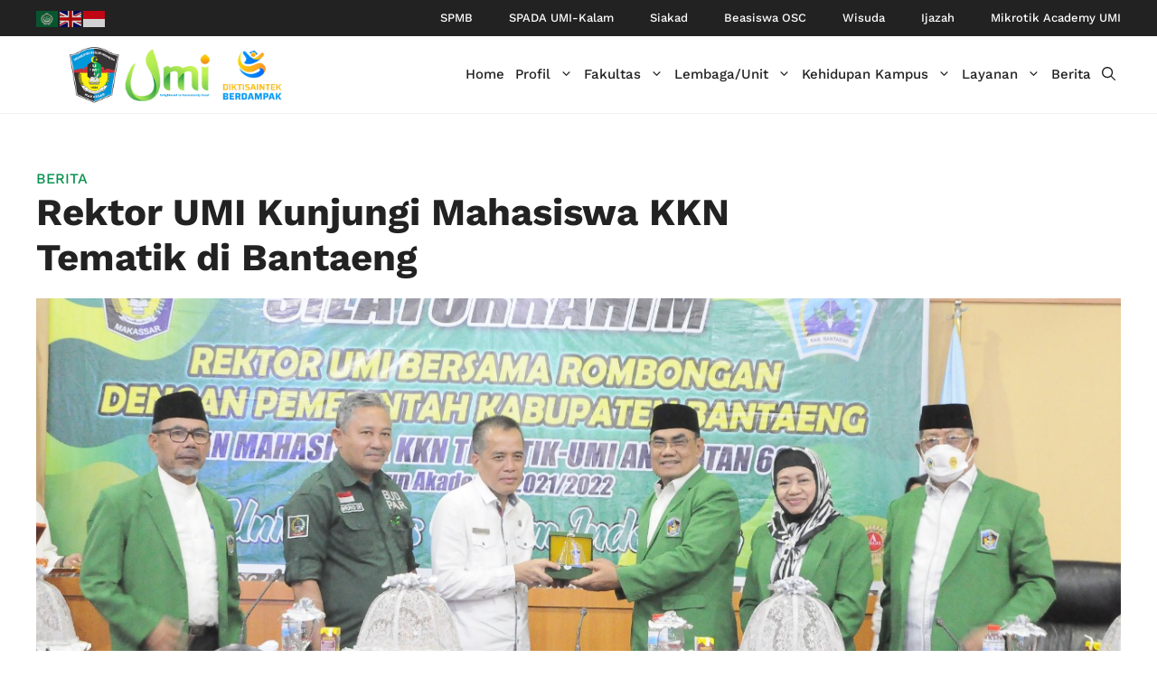

--- FILE ---
content_type: text/html; charset=UTF-8
request_url: https://umi.ac.id/rektor-umi-kunjungi-mahasiswa-kkn-tematik-di-bantaeng/
body_size: 26912
content:
<!DOCTYPE html>
<html dir="ltr" lang="en-US" prefix="og: https://ogp.me/ns#" itemscope itemtype="https://schema.org/BlogPosting">
<head>
	<meta charset="UTF-8">
	
		<!-- All in One SEO 4.6.1.1 - aioseo.com -->
		<meta name="description" content="Makassar, umi.ac.id - Rektor Universitas Muslim Indonesia (UMI) beserta rombongannya melaksanakan kunjungan silaturahmi dengan Pemkab. Bantaeng dan mahasiswa KKN Tematik Angk. 69 TA. 2021/2022 di Ruang Pola Kantor Bupati Bantaeng, pada Rabu (08/06/2022). Dalam kunjungan tersebut Rektor UMI didampingi Para Wakil Rektor UMI, Ketua Pengawas YW UMI, Wakil Ketua YW UMI bidang Pendidikan, Wakil Ketua" />
		<meta name="robots" content="max-image-preview:large" />
		<link rel="canonical" href="https://umi.ac.id/rektor-umi-kunjungi-mahasiswa-kkn-tematik-di-bantaeng/" />
		
		<meta property="og:locale" content="en_US" />
		<meta property="og:site_name" content="Official Website - Universitas Muslim Indonesia" />
		<meta property="og:type" content="article" />
		<meta property="og:title" content="Rektor UMI Kunjungi Mahasiswa KKN Tematik di Bantaeng - Official Website" />
		<meta property="og:description" content="Makassar, umi.ac.id - Rektor Universitas Muslim Indonesia (UMI) beserta rombongannya melaksanakan kunjungan silaturahmi dengan Pemkab. Bantaeng dan mahasiswa KKN Tematik Angk. 69 TA. 2021/2022 di Ruang Pola Kantor Bupati Bantaeng, pada Rabu (08/06/2022). Dalam kunjungan tersebut Rektor UMI didampingi Para Wakil Rektor UMI, Ketua Pengawas YW UMI, Wakil Ketua YW UMI bidang Pendidikan, Wakil Ketua" />
		<meta property="og:url" content="https://umi.ac.id/rektor-umi-kunjungi-mahasiswa-kkn-tematik-di-bantaeng/" />
		<meta property="og:image" content="https://umi.ac.id/wp-content/uploads/2025/07/cropped-cropped-3-LOGO.png" />
		<meta property="og:image:secure_url" content="https://umi.ac.id/wp-content/uploads/2025/07/cropped-cropped-3-LOGO.png" />
		<meta property="article:published_time" content="2022-06-09T05:19:33+00:00" />
		<meta property="article:modified_time" content="2022-06-09T05:19:33+00:00" />
		<meta name="twitter:card" content="summary_large_image" />
		<meta name="twitter:title" content="Rektor UMI Kunjungi Mahasiswa KKN Tematik di Bantaeng - Official Website" />
		<meta name="twitter:description" content="Makassar, umi.ac.id - Rektor Universitas Muslim Indonesia (UMI) beserta rombongannya melaksanakan kunjungan silaturahmi dengan Pemkab. Bantaeng dan mahasiswa KKN Tematik Angk. 69 TA. 2021/2022 di Ruang Pola Kantor Bupati Bantaeng, pada Rabu (08/06/2022). Dalam kunjungan tersebut Rektor UMI didampingi Para Wakil Rektor UMI, Ketua Pengawas YW UMI, Wakil Ketua YW UMI bidang Pendidikan, Wakil Ketua" />
		<meta name="twitter:image" content="https://umi.ac.id/wp-content/uploads/2025/07/cropped-cropped-3-LOGO.png" />
		<script type="application/ld+json" class="aioseo-schema">
			{"@context":"https:\/\/schema.org","@graph":[{"@type":"BlogPosting","@id":"https:\/\/umi.ac.id\/rektor-umi-kunjungi-mahasiswa-kkn-tematik-di-bantaeng\/#blogposting","name":"Rektor UMI Kunjungi Mahasiswa KKN Tematik di Bantaeng - Official Website","headline":"Rektor UMI Kunjungi Mahasiswa KKN Tematik di Bantaeng","author":{"@id":"https:\/\/umi.ac.id\/author\/4uthumiac2022\/#author"},"publisher":{"@id":"https:\/\/umi.ac.id\/#organization"},"image":{"@type":"ImageObject","url":"https:\/\/umi.ac.id\/wp-content\/uploads\/2022\/06\/Rektor-UMI-Kunjungi-Mahasiswa-KKN-Tematik-di-Bantaeng.jpeg","width":1280,"height":850},"datePublished":"2022-06-09T13:19:33+08:00","dateModified":"2022-06-09T13:19:33+08:00","inLanguage":"en-US","mainEntityOfPage":{"@id":"https:\/\/umi.ac.id\/rektor-umi-kunjungi-mahasiswa-kkn-tematik-di-bantaeng\/#webpage"},"isPartOf":{"@id":"https:\/\/umi.ac.id\/rektor-umi-kunjungi-mahasiswa-kkn-tematik-di-bantaeng\/#webpage"},"articleSection":"Berita, Bantaeng, KKN"},{"@type":"BreadcrumbList","@id":"https:\/\/umi.ac.id\/rektor-umi-kunjungi-mahasiswa-kkn-tematik-di-bantaeng\/#breadcrumblist","itemListElement":[{"@type":"ListItem","@id":"https:\/\/umi.ac.id\/#listItem","position":1,"name":"Home","item":"https:\/\/umi.ac.id\/","nextItem":"https:\/\/umi.ac.id\/rektor-umi-kunjungi-mahasiswa-kkn-tematik-di-bantaeng\/#listItem"},{"@type":"ListItem","@id":"https:\/\/umi.ac.id\/rektor-umi-kunjungi-mahasiswa-kkn-tematik-di-bantaeng\/#listItem","position":2,"name":"Rektor UMI Kunjungi Mahasiswa KKN Tematik di Bantaeng","previousItem":"https:\/\/umi.ac.id\/#listItem"}]},{"@type":"Organization","@id":"https:\/\/umi.ac.id\/#organization","name":"Official Website","url":"https:\/\/umi.ac.id\/","logo":{"@type":"ImageObject","url":"https:\/\/umi.ac.id\/wp-content\/uploads\/2025\/07\/cropped-cropped-3-LOGO.png","@id":"https:\/\/umi.ac.id\/rektor-umi-kunjungi-mahasiswa-kkn-tematik-di-bantaeng\/#organizationLogo","width":830,"height":176},"image":{"@id":"https:\/\/umi.ac.id\/rektor-umi-kunjungi-mahasiswa-kkn-tematik-di-bantaeng\/#organizationLogo"}},{"@type":"Person","@id":"https:\/\/umi.ac.id\/author\/4uthumiac2022\/#author","url":"https:\/\/umi.ac.id\/author\/4uthumiac2022\/","name":"Author Website UMI"},{"@type":"WebPage","@id":"https:\/\/umi.ac.id\/rektor-umi-kunjungi-mahasiswa-kkn-tematik-di-bantaeng\/#webpage","url":"https:\/\/umi.ac.id\/rektor-umi-kunjungi-mahasiswa-kkn-tematik-di-bantaeng\/","name":"Rektor UMI Kunjungi Mahasiswa KKN Tematik di Bantaeng - Official Website","description":"Makassar, umi.ac.id - Rektor Universitas Muslim Indonesia (UMI) beserta rombongannya melaksanakan kunjungan silaturahmi dengan Pemkab. Bantaeng dan mahasiswa KKN Tematik Angk. 69 TA. 2021\/2022 di Ruang Pola Kantor Bupati Bantaeng, pada Rabu (08\/06\/2022). Dalam kunjungan tersebut Rektor UMI didampingi Para Wakil Rektor UMI, Ketua Pengawas YW UMI, Wakil Ketua YW UMI bidang Pendidikan, Wakil Ketua","inLanguage":"en-US","isPartOf":{"@id":"https:\/\/umi.ac.id\/#website"},"breadcrumb":{"@id":"https:\/\/umi.ac.id\/rektor-umi-kunjungi-mahasiswa-kkn-tematik-di-bantaeng\/#breadcrumblist"},"author":{"@id":"https:\/\/umi.ac.id\/author\/4uthumiac2022\/#author"},"creator":{"@id":"https:\/\/umi.ac.id\/author\/4uthumiac2022\/#author"},"image":{"@type":"ImageObject","url":"https:\/\/umi.ac.id\/wp-content\/uploads\/2022\/06\/Rektor-UMI-Kunjungi-Mahasiswa-KKN-Tematik-di-Bantaeng.jpeg","@id":"https:\/\/umi.ac.id\/rektor-umi-kunjungi-mahasiswa-kkn-tematik-di-bantaeng\/#mainImage","width":1280,"height":850},"primaryImageOfPage":{"@id":"https:\/\/umi.ac.id\/rektor-umi-kunjungi-mahasiswa-kkn-tematik-di-bantaeng\/#mainImage"},"datePublished":"2022-06-09T13:19:33+08:00","dateModified":"2022-06-09T13:19:33+08:00"},{"@type":"WebSite","@id":"https:\/\/umi.ac.id\/#website","url":"https:\/\/umi.ac.id\/","name":"Official Website","description":"Universitas Muslim Indonesia","inLanguage":"en-US","publisher":{"@id":"https:\/\/umi.ac.id\/#organization"}}]}
		</script>
		<!-- All in One SEO -->

<!-- Hubbub v.1.34.7 https://morehubbub.com/ -->
<meta property="og:locale" content="en_US" />
<meta property="og:type" content="article" />
<meta property="og:title" content="Rektor UMI Kunjungi Mahasiswa KKN Tematik di Bantaeng" />
<meta property="og:description" content="Makassar, umi.ac.id - Rektor Universitas Muslim Indonesia (UMI) beserta rombongannya melaksanakan kunjungan silaturahmi dengan Pemkab. Bantaeng dan mahasiswa KKN Tematik Angk. 69 TA. 2021/2022 di Ruang Pola Kantor Bupati Bantaeng, pada Rabu (08/06/2022). Dalam kunjungan" />
<meta property="og:url" content="https://umi.ac.id/rektor-umi-kunjungi-mahasiswa-kkn-tematik-di-bantaeng/" />
<meta property="og:site_name" content="Official Website" />
<meta property="og:updated_time" content="2022-06-09T13:19:33+00:00" />
<meta property="article:published_time" content="2022-06-09T13:19:33+00:00" />
<meta property="article:modified_time" content="2022-06-09T13:19:33+00:00" />
<meta name="twitter:card" content="summary_large_image" />
<meta name="twitter:title" content="Rektor UMI Kunjungi Mahasiswa KKN Tematik di Bantaeng" />
<meta name="twitter:description" content="Makassar, umi.ac.id - Rektor Universitas Muslim Indonesia (UMI) beserta rombongannya melaksanakan kunjungan silaturahmi dengan Pemkab. Bantaeng dan mahasiswa KKN Tematik Angk. 69 TA. 2021/2022 di Ruang Pola Kantor Bupati Bantaeng, pada Rabu (08/06/2022). Dalam kunjungan" />
<meta class="flipboard-article" content="Makassar, umi.ac.id - Rektor Universitas Muslim Indonesia (UMI) beserta rombongannya melaksanakan kunjungan silaturahmi dengan Pemkab. Bantaeng dan mahasiswa KKN Tematik Angk. 69 TA. 2021/2022 di Ruang Pola Kantor Bupati Bantaeng, pada Rabu (08/06/2022). Dalam kunjungan" />
<meta property="og:image" content="https://umi.ac.id/wp-content/uploads/2022/06/Rektor-UMI-Kunjungi-Mahasiswa-KKN-Tematik-di-Bantaeng.jpeg" />
<meta name="twitter:image" content="https://umi.ac.id/wp-content/uploads/2022/06/Rektor-UMI-Kunjungi-Mahasiswa-KKN-Tematik-di-Bantaeng.jpeg" />
<meta property="og:image:width" content="1280" />
<meta property="og:image:height" content="850" />
<!-- Hubbub v.1.34.7 https://morehubbub.com/ -->
<meta name="viewport" content="width=device-width, initial-scale=1">
	<!-- This site is optimized with the Yoast SEO plugin v24.3 - https://yoast.com/wordpress/plugins/seo/ -->
	<title>Rektor UMI Kunjungi Mahasiswa KKN Tematik di Bantaeng - Official Website</title>
	<link rel="canonical" href="https://umi.ac.id/rektor-umi-kunjungi-mahasiswa-kkn-tematik-di-bantaeng/" />
	<meta name="author" content="Author Website UMI" />
	<meta name="twitter:label1" content="Written by" />
	<meta name="twitter:data1" content="Author Website UMI" />
	<meta name="twitter:label2" content="Est. reading time" />
	<meta name="twitter:data2" content="2 minutes" />
	<script type="application/ld+json" class="yoast-schema-graph">{"@context":"https://schema.org","@graph":[{"@type":"Article","@id":"https://umi.ac.id/rektor-umi-kunjungi-mahasiswa-kkn-tematik-di-bantaeng/#article","isPartOf":{"@id":"https://umi.ac.id/rektor-umi-kunjungi-mahasiswa-kkn-tematik-di-bantaeng/"},"author":{"name":"Author Website UMI","@id":"https://umi.ac.id/#/schema/person/856270f0d6ba9c34b3f00bcb4dfbc6df"},"headline":"Rektor UMI Kunjungi Mahasiswa KKN Tematik di Bantaeng","datePublished":"2022-06-09T05:19:33+00:00","dateModified":"2022-06-09T05:19:33+00:00","mainEntityOfPage":{"@id":"https://umi.ac.id/rektor-umi-kunjungi-mahasiswa-kkn-tematik-di-bantaeng/"},"wordCount":384,"commentCount":0,"publisher":{"@id":"https://umi.ac.id/#organization"},"image":{"@id":"https://umi.ac.id/rektor-umi-kunjungi-mahasiswa-kkn-tematik-di-bantaeng/#primaryimage"},"thumbnailUrl":"https://umi.ac.id/wp-content/uploads/2022/06/Rektor-UMI-Kunjungi-Mahasiswa-KKN-Tematik-di-Bantaeng.jpeg","keywords":["Bantaeng","KKN"],"articleSection":["Berita"],"inLanguage":"en-US","potentialAction":[{"@type":"CommentAction","name":"Comment","target":["https://umi.ac.id/rektor-umi-kunjungi-mahasiswa-kkn-tematik-di-bantaeng/#respond"]}]},{"@type":"WebPage","@id":"https://umi.ac.id/rektor-umi-kunjungi-mahasiswa-kkn-tematik-di-bantaeng/","url":"https://umi.ac.id/rektor-umi-kunjungi-mahasiswa-kkn-tematik-di-bantaeng/","name":"Rektor UMI Kunjungi Mahasiswa KKN Tematik di Bantaeng - Official Website","isPartOf":{"@id":"https://umi.ac.id/#website"},"primaryImageOfPage":{"@id":"https://umi.ac.id/rektor-umi-kunjungi-mahasiswa-kkn-tematik-di-bantaeng/#primaryimage"},"image":{"@id":"https://umi.ac.id/rektor-umi-kunjungi-mahasiswa-kkn-tematik-di-bantaeng/#primaryimage"},"thumbnailUrl":"https://umi.ac.id/wp-content/uploads/2022/06/Rektor-UMI-Kunjungi-Mahasiswa-KKN-Tematik-di-Bantaeng.jpeg","datePublished":"2022-06-09T05:19:33+00:00","dateModified":"2022-06-09T05:19:33+00:00","breadcrumb":{"@id":"https://umi.ac.id/rektor-umi-kunjungi-mahasiswa-kkn-tematik-di-bantaeng/#breadcrumb"},"inLanguage":"en-US","potentialAction":[{"@type":"ReadAction","target":["https://umi.ac.id/rektor-umi-kunjungi-mahasiswa-kkn-tematik-di-bantaeng/"]}]},{"@type":"ImageObject","inLanguage":"en-US","@id":"https://umi.ac.id/rektor-umi-kunjungi-mahasiswa-kkn-tematik-di-bantaeng/#primaryimage","url":"https://umi.ac.id/wp-content/uploads/2022/06/Rektor-UMI-Kunjungi-Mahasiswa-KKN-Tematik-di-Bantaeng.jpeg","contentUrl":"https://umi.ac.id/wp-content/uploads/2022/06/Rektor-UMI-Kunjungi-Mahasiswa-KKN-Tematik-di-Bantaeng.jpeg","width":1280,"height":850},{"@type":"BreadcrumbList","@id":"https://umi.ac.id/rektor-umi-kunjungi-mahasiswa-kkn-tematik-di-bantaeng/#breadcrumb","itemListElement":[{"@type":"ListItem","position":1,"name":"Home","item":"https://umi.ac.id/"},{"@type":"ListItem","position":2,"name":"Rektor UMI Kunjungi Mahasiswa KKN Tematik di Bantaeng"}]},{"@type":"WebSite","@id":"https://umi.ac.id/#website","url":"https://umi.ac.id/","name":"Official Website","description":"Universitas Muslim Indonesia","publisher":{"@id":"https://umi.ac.id/#organization"},"potentialAction":[{"@type":"SearchAction","target":{"@type":"EntryPoint","urlTemplate":"https://umi.ac.id/?s={search_term_string}"},"query-input":{"@type":"PropertyValueSpecification","valueRequired":true,"valueName":"search_term_string"}}],"inLanguage":"en-US"},{"@type":"Organization","@id":"https://umi.ac.id/#organization","name":"Official Website","url":"https://umi.ac.id/","logo":{"@type":"ImageObject","inLanguage":"en-US","@id":"https://umi.ac.id/#/schema/logo/image/","url":"https://umi.ac.id/wp-content/uploads/2025/07/cropped-cropped-3-LOGO.png","contentUrl":"https://umi.ac.id/wp-content/uploads/2025/07/cropped-cropped-3-LOGO.png","width":830,"height":176,"caption":"Official Website"},"image":{"@id":"https://umi.ac.id/#/schema/logo/image/"}},{"@type":"Person","@id":"https://umi.ac.id/#/schema/person/856270f0d6ba9c34b3f00bcb4dfbc6df","name":"Author Website UMI","sameAs":["https://umi.ac.id/"],"url":"https://umi.ac.id/author/4uthumiac2022/"}]}</script>
	<!-- / Yoast SEO plugin. -->


<meta name="dc.title" content="Rektor UMI Kunjungi Mahasiswa KKN Tematik di Bantaeng - Official Website">
<meta name="dc.description" content="Makassar, umi.ac.id - Rektor Universitas Muslim Indonesia (UMI) beserta rombongannya melaksanakan kunjungan silaturahmi dengan Pemkab. Bantaeng dan mahasiswa KKN Tematik Angk. 69 TA. 2021/2022 di Ruang Pola Kantor Bupati Bantaeng, pada Rabu (08/06/2022). Dalam kunjungan tersebut Rektor UMI didampingi Para Wakil Rektor UMI, Ketua Pengawas YW UMI, Wakil Ketua YW&hellip;">
<meta name="dc.relation" content="https://umi.ac.id/rektor-umi-kunjungi-mahasiswa-kkn-tematik-di-bantaeng/">
<meta name="dc.source" content="https://umi.ac.id/">
<meta name="dc.language" content="en_US">
<meta name="description" content="Makassar, umi.ac.id - Rektor Universitas Muslim Indonesia (UMI) beserta rombongannya melaksanakan kunjungan silaturahmi dengan Pemkab. Bantaeng dan mahasiswa KKN Tematik Angk. 69 TA. 2021/2022 di Ruang Pola Kantor Bupati Bantaeng, pada Rabu (08/06/2022). Dalam kunjungan tersebut Rektor UMI didampingi Para Wakil Rektor UMI, Ketua Pengawas YW UMI, Wakil Ketua YW&hellip;">
<meta name="robots" content="index, follow, max-snippet:-1, max-image-preview:large, max-video-preview:-1">
<link rel="canonical" href="https://umi.ac.id/rektor-umi-kunjungi-mahasiswa-kkn-tematik-di-bantaeng/">
<meta property="og:url" content="https://umi.ac.id/rektor-umi-kunjungi-mahasiswa-kkn-tematik-di-bantaeng/">
<meta property="og:site_name" content="Official Website">
<meta property="og:locale" content="en_US">
<meta property="og:type" content="article">
<meta property="article:author" content="https://id-id.facebook.com/umi.makassar.75">
<meta property="article:publisher" content="https://id-id.facebook.com/umi.makassar.75">
<meta property="article:section" content="Berita">
<meta property="article:tag" content="Bantaeng">
<meta property="article:tag" content="KKN">
<meta property="og:title" content="Rektor UMI Kunjungi Mahasiswa KKN Tematik di Bantaeng - Official Website">
<meta property="og:description" content="Makassar, umi.ac.id - Rektor Universitas Muslim Indonesia (UMI) beserta rombongannya melaksanakan kunjungan silaturahmi dengan Pemkab. Bantaeng dan mahasiswa KKN Tematik Angk. 69 TA. 2021/2022 di Ruang Pola Kantor Bupati Bantaeng, pada Rabu (08/06/2022). Dalam kunjungan tersebut Rektor UMI didampingi Para Wakil Rektor UMI, Ketua Pengawas YW UMI, Wakil Ketua YW&hellip;">
<meta property="og:image" content="https://umi.ac.id/wp-content/uploads/2022/06/Rektor-UMI-Kunjungi-Mahasiswa-KKN-Tematik-di-Bantaeng.jpeg">
<meta property="og:image:secure_url" content="https://umi.ac.id/wp-content/uploads/2022/06/Rektor-UMI-Kunjungi-Mahasiswa-KKN-Tematik-di-Bantaeng.jpeg">
<meta property="og:image:width" content="1280">
<meta property="og:image:height" content="850">
<meta name="twitter:card" content="summary">
<meta name="twitter:site" content="@umi_makassar">
<meta name="twitter:creator" content="@umi_makassar">
<meta name="twitter:title" content="Rektor UMI Kunjungi Mahasiswa KKN Tematik di Bantaeng - Official Website">
<meta name="twitter:description" content="Makassar, umi.ac.id - Rektor Universitas Muslim Indonesia (UMI) beserta rombongannya melaksanakan kunjungan silaturahmi dengan Pemkab. Bantaeng dan mahasiswa KKN Tematik Angk. 69 TA. 2021/2022 di Ruang Pola Kantor Bupati Bantaeng, pada Rabu (08/06/2022). Dalam kunjungan tersebut Rektor UMI didampingi Para Wakil Rektor UMI, Ketua Pengawas YW UMI, Wakil Ketua YW&hellip;">
<meta name="twitter:image" content="https://umi.ac.id/wp-content/uploads/2022/06/Rektor-UMI-Kunjungi-Mahasiswa-KKN-Tematik-di-Bantaeng-1024x680.jpeg">


<link rel="alternate" type="text/calendar" title="Official Website &raquo; iCal Feed" href="https://umi.ac.id/events/?ical=1" />
<link id='omgf-preload-0' rel='preload' href='//umi.ac.id/wp-content/uploads/omgf/generate-google-fonts-mod-ia3eg/work-sans-italic-latin-ext.woff2?ver=1663498470' as='font' type='font/woff2' crossorigin />
<link id='omgf-preload-1' rel='preload' href='//umi.ac.id/wp-content/uploads/omgf/generate-google-fonts-mod-ia3eg/work-sans-italic-latin.woff2?ver=1663498470' as='font' type='font/woff2' crossorigin />
<link id='omgf-preload-2' rel='preload' href='//umi.ac.id/wp-content/uploads/omgf/generate-google-fonts-mod-ia3eg/work-sans-normal-latin-ext.woff2?ver=1663498470' as='font' type='font/woff2' crossorigin />
<link id='omgf-preload-3' rel='preload' href='//umi.ac.id/wp-content/uploads/omgf/generate-google-fonts-mod-ia3eg/work-sans-normal-latin.woff2?ver=1663498470' as='font' type='font/woff2' crossorigin />
		<!-- This site uses the Google Analytics by MonsterInsights plugin v8.26.0 - Using Analytics tracking - https://www.monsterinsights.com/ -->
							<script src="//www.googletagmanager.com/gtag/js?id=G-2ME67DF982"  data-cfasync="false" data-wpfc-render="false" async></script>
			<script data-cfasync="false" data-wpfc-render="false">
				var mi_version = '8.26.0';
				var mi_track_user = true;
				var mi_no_track_reason = '';
								var MonsterInsightsDefaultLocations = {"page_location":"https:\/\/umi.ac.id\/rektor-umi-kunjungi-mahasiswa-kkn-tematik-di-bantaeng\/"};
				if ( typeof MonsterInsightsPrivacyGuardFilter === 'function' ) {
					var MonsterInsightsLocations = (typeof MonsterInsightsExcludeQuery === 'object') ? MonsterInsightsPrivacyGuardFilter( MonsterInsightsExcludeQuery ) : MonsterInsightsPrivacyGuardFilter( MonsterInsightsDefaultLocations );
				} else {
					var MonsterInsightsLocations = (typeof MonsterInsightsExcludeQuery === 'object') ? MonsterInsightsExcludeQuery : MonsterInsightsDefaultLocations;
				}

								var disableStrs = [
										'ga-disable-G-2ME67DF982',
									];

				/* Function to detect opted out users */
				function __gtagTrackerIsOptedOut() {
					for (var index = 0; index < disableStrs.length; index++) {
						if (document.cookie.indexOf(disableStrs[index] + '=true') > -1) {
							return true;
						}
					}

					return false;
				}

				/* Disable tracking if the opt-out cookie exists. */
				if (__gtagTrackerIsOptedOut()) {
					for (var index = 0; index < disableStrs.length; index++) {
						window[disableStrs[index]] = true;
					}
				}

				/* Opt-out function */
				function __gtagTrackerOptout() {
					for (var index = 0; index < disableStrs.length; index++) {
						document.cookie = disableStrs[index] + '=true; expires=Thu, 31 Dec 2099 23:59:59 UTC; path=/';
						window[disableStrs[index]] = true;
					}
				}

				if ('undefined' === typeof gaOptout) {
					function gaOptout() {
						__gtagTrackerOptout();
					}
				}
								window.dataLayer = window.dataLayer || [];

				window.MonsterInsightsDualTracker = {
					helpers: {},
					trackers: {},
				};
				if (mi_track_user) {
					function __gtagDataLayer() {
						dataLayer.push(arguments);
					}

					function __gtagTracker(type, name, parameters) {
						if (!parameters) {
							parameters = {};
						}

						if (parameters.send_to) {
							__gtagDataLayer.apply(null, arguments);
							return;
						}

						if (type === 'event') {
														parameters.send_to = monsterinsights_frontend.v4_id;
							var hookName = name;
							if (typeof parameters['event_category'] !== 'undefined') {
								hookName = parameters['event_category'] + ':' + name;
							}

							if (typeof MonsterInsightsDualTracker.trackers[hookName] !== 'undefined') {
								MonsterInsightsDualTracker.trackers[hookName](parameters);
							} else {
								__gtagDataLayer('event', name, parameters);
							}
							
						} else {
							__gtagDataLayer.apply(null, arguments);
						}
					}

					__gtagTracker('js', new Date());
					__gtagTracker('set', {
						'developer_id.dZGIzZG': true,
											});
					if ( MonsterInsightsLocations.page_location ) {
						__gtagTracker('set', MonsterInsightsLocations);
					}
										__gtagTracker('config', 'G-2ME67DF982', {"forceSSL":"true"} );
															window.gtag = __gtagTracker;										(function () {
						/* https://developers.google.com/analytics/devguides/collection/analyticsjs/ */
						/* ga and __gaTracker compatibility shim. */
						var noopfn = function () {
							return null;
						};
						var newtracker = function () {
							return new Tracker();
						};
						var Tracker = function () {
							return null;
						};
						var p = Tracker.prototype;
						p.get = noopfn;
						p.set = noopfn;
						p.send = function () {
							var args = Array.prototype.slice.call(arguments);
							args.unshift('send');
							__gaTracker.apply(null, args);
						};
						var __gaTracker = function () {
							var len = arguments.length;
							if (len === 0) {
								return;
							}
							var f = arguments[len - 1];
							if (typeof f !== 'object' || f === null || typeof f.hitCallback !== 'function') {
								if ('send' === arguments[0]) {
									var hitConverted, hitObject = false, action;
									if ('event' === arguments[1]) {
										if ('undefined' !== typeof arguments[3]) {
											hitObject = {
												'eventAction': arguments[3],
												'eventCategory': arguments[2],
												'eventLabel': arguments[4],
												'value': arguments[5] ? arguments[5] : 1,
											}
										}
									}
									if ('pageview' === arguments[1]) {
										if ('undefined' !== typeof arguments[2]) {
											hitObject = {
												'eventAction': 'page_view',
												'page_path': arguments[2],
											}
										}
									}
									if (typeof arguments[2] === 'object') {
										hitObject = arguments[2];
									}
									if (typeof arguments[5] === 'object') {
										Object.assign(hitObject, arguments[5]);
									}
									if ('undefined' !== typeof arguments[1].hitType) {
										hitObject = arguments[1];
										if ('pageview' === hitObject.hitType) {
											hitObject.eventAction = 'page_view';
										}
									}
									if (hitObject) {
										action = 'timing' === arguments[1].hitType ? 'timing_complete' : hitObject.eventAction;
										hitConverted = mapArgs(hitObject);
										__gtagTracker('event', action, hitConverted);
									}
								}
								return;
							}

							function mapArgs(args) {
								var arg, hit = {};
								var gaMap = {
									'eventCategory': 'event_category',
									'eventAction': 'event_action',
									'eventLabel': 'event_label',
									'eventValue': 'event_value',
									'nonInteraction': 'non_interaction',
									'timingCategory': 'event_category',
									'timingVar': 'name',
									'timingValue': 'value',
									'timingLabel': 'event_label',
									'page': 'page_path',
									'location': 'page_location',
									'title': 'page_title',
									'referrer' : 'page_referrer',
								};
								for (arg in args) {
																		if (!(!args.hasOwnProperty(arg) || !gaMap.hasOwnProperty(arg))) {
										hit[gaMap[arg]] = args[arg];
									} else {
										hit[arg] = args[arg];
									}
								}
								return hit;
							}

							try {
								f.hitCallback();
							} catch (ex) {
							}
						};
						__gaTracker.create = newtracker;
						__gaTracker.getByName = newtracker;
						__gaTracker.getAll = function () {
							return [];
						};
						__gaTracker.remove = noopfn;
						__gaTracker.loaded = true;
						window['__gaTracker'] = __gaTracker;
					})();
									} else {
										console.log("");
					(function () {
						function __gtagTracker() {
							return null;
						}

						window['__gtagTracker'] = __gtagTracker;
						window['gtag'] = __gtagTracker;
					})();
									}
			</script>
				<!-- / Google Analytics by MonsterInsights -->
		<style id='wp-img-auto-sizes-contain-inline-css'>
img:is([sizes=auto i],[sizes^="auto," i]){contain-intrinsic-size:3000px 1500px}
/*# sourceURL=wp-img-auto-sizes-contain-inline-css */
</style>
<link rel='stylesheet' id='wp-block-library-css' href='https://umi.ac.id/wp-includes/css/dist/block-library/style.min.css?ver=6.9' media='all' />
<style id='wp-block-image-inline-css'>
.wp-block-image>a,.wp-block-image>figure>a{display:inline-block}.wp-block-image img{box-sizing:border-box;height:auto;max-width:100%;vertical-align:bottom}@media not (prefers-reduced-motion){.wp-block-image img.hide{visibility:hidden}.wp-block-image img.show{animation:show-content-image .4s}}.wp-block-image[style*=border-radius] img,.wp-block-image[style*=border-radius]>a{border-radius:inherit}.wp-block-image.has-custom-border img{box-sizing:border-box}.wp-block-image.aligncenter{text-align:center}.wp-block-image.alignfull>a,.wp-block-image.alignwide>a{width:100%}.wp-block-image.alignfull img,.wp-block-image.alignwide img{height:auto;width:100%}.wp-block-image .aligncenter,.wp-block-image .alignleft,.wp-block-image .alignright,.wp-block-image.aligncenter,.wp-block-image.alignleft,.wp-block-image.alignright{display:table}.wp-block-image .aligncenter>figcaption,.wp-block-image .alignleft>figcaption,.wp-block-image .alignright>figcaption,.wp-block-image.aligncenter>figcaption,.wp-block-image.alignleft>figcaption,.wp-block-image.alignright>figcaption{caption-side:bottom;display:table-caption}.wp-block-image .alignleft{float:left;margin:.5em 1em .5em 0}.wp-block-image .alignright{float:right;margin:.5em 0 .5em 1em}.wp-block-image .aligncenter{margin-left:auto;margin-right:auto}.wp-block-image :where(figcaption){margin-bottom:1em;margin-top:.5em}.wp-block-image.is-style-circle-mask img{border-radius:9999px}@supports ((-webkit-mask-image:none) or (mask-image:none)) or (-webkit-mask-image:none){.wp-block-image.is-style-circle-mask img{border-radius:0;-webkit-mask-image:url('data:image/svg+xml;utf8,<svg viewBox="0 0 100 100" xmlns="http://www.w3.org/2000/svg"><circle cx="50" cy="50" r="50"/></svg>');mask-image:url('data:image/svg+xml;utf8,<svg viewBox="0 0 100 100" xmlns="http://www.w3.org/2000/svg"><circle cx="50" cy="50" r="50"/></svg>');mask-mode:alpha;-webkit-mask-position:center;mask-position:center;-webkit-mask-repeat:no-repeat;mask-repeat:no-repeat;-webkit-mask-size:contain;mask-size:contain}}:root :where(.wp-block-image.is-style-rounded img,.wp-block-image .is-style-rounded img){border-radius:9999px}.wp-block-image figure{margin:0}.wp-lightbox-container{display:flex;flex-direction:column;position:relative}.wp-lightbox-container img{cursor:zoom-in}.wp-lightbox-container img:hover+button{opacity:1}.wp-lightbox-container button{align-items:center;backdrop-filter:blur(16px) saturate(180%);background-color:#5a5a5a40;border:none;border-radius:4px;cursor:zoom-in;display:flex;height:20px;justify-content:center;opacity:0;padding:0;position:absolute;right:16px;text-align:center;top:16px;width:20px;z-index:100}@media not (prefers-reduced-motion){.wp-lightbox-container button{transition:opacity .2s ease}}.wp-lightbox-container button:focus-visible{outline:3px auto #5a5a5a40;outline:3px auto -webkit-focus-ring-color;outline-offset:3px}.wp-lightbox-container button:hover{cursor:pointer;opacity:1}.wp-lightbox-container button:focus{opacity:1}.wp-lightbox-container button:focus,.wp-lightbox-container button:hover,.wp-lightbox-container button:not(:hover):not(:active):not(.has-background){background-color:#5a5a5a40;border:none}.wp-lightbox-overlay{box-sizing:border-box;cursor:zoom-out;height:100vh;left:0;overflow:hidden;position:fixed;top:0;visibility:hidden;width:100%;z-index:100000}.wp-lightbox-overlay .close-button{align-items:center;cursor:pointer;display:flex;justify-content:center;min-height:40px;min-width:40px;padding:0;position:absolute;right:calc(env(safe-area-inset-right) + 16px);top:calc(env(safe-area-inset-top) + 16px);z-index:5000000}.wp-lightbox-overlay .close-button:focus,.wp-lightbox-overlay .close-button:hover,.wp-lightbox-overlay .close-button:not(:hover):not(:active):not(.has-background){background:none;border:none}.wp-lightbox-overlay .lightbox-image-container{height:var(--wp--lightbox-container-height);left:50%;overflow:hidden;position:absolute;top:50%;transform:translate(-50%,-50%);transform-origin:top left;width:var(--wp--lightbox-container-width);z-index:9999999999}.wp-lightbox-overlay .wp-block-image{align-items:center;box-sizing:border-box;display:flex;height:100%;justify-content:center;margin:0;position:relative;transform-origin:0 0;width:100%;z-index:3000000}.wp-lightbox-overlay .wp-block-image img{height:var(--wp--lightbox-image-height);min-height:var(--wp--lightbox-image-height);min-width:var(--wp--lightbox-image-width);width:var(--wp--lightbox-image-width)}.wp-lightbox-overlay .wp-block-image figcaption{display:none}.wp-lightbox-overlay button{background:none;border:none}.wp-lightbox-overlay .scrim{background-color:#fff;height:100%;opacity:.9;position:absolute;width:100%;z-index:2000000}.wp-lightbox-overlay.active{visibility:visible}@media not (prefers-reduced-motion){.wp-lightbox-overlay.active{animation:turn-on-visibility .25s both}.wp-lightbox-overlay.active img{animation:turn-on-visibility .35s both}.wp-lightbox-overlay.show-closing-animation:not(.active){animation:turn-off-visibility .35s both}.wp-lightbox-overlay.show-closing-animation:not(.active) img{animation:turn-off-visibility .25s both}.wp-lightbox-overlay.zoom.active{animation:none;opacity:1;visibility:visible}.wp-lightbox-overlay.zoom.active .lightbox-image-container{animation:lightbox-zoom-in .4s}.wp-lightbox-overlay.zoom.active .lightbox-image-container img{animation:none}.wp-lightbox-overlay.zoom.active .scrim{animation:turn-on-visibility .4s forwards}.wp-lightbox-overlay.zoom.show-closing-animation:not(.active){animation:none}.wp-lightbox-overlay.zoom.show-closing-animation:not(.active) .lightbox-image-container{animation:lightbox-zoom-out .4s}.wp-lightbox-overlay.zoom.show-closing-animation:not(.active) .lightbox-image-container img{animation:none}.wp-lightbox-overlay.zoom.show-closing-animation:not(.active) .scrim{animation:turn-off-visibility .4s forwards}}@keyframes show-content-image{0%{visibility:hidden}99%{visibility:hidden}to{visibility:visible}}@keyframes turn-on-visibility{0%{opacity:0}to{opacity:1}}@keyframes turn-off-visibility{0%{opacity:1;visibility:visible}99%{opacity:0;visibility:visible}to{opacity:0;visibility:hidden}}@keyframes lightbox-zoom-in{0%{transform:translate(calc((-100vw + var(--wp--lightbox-scrollbar-width))/2 + var(--wp--lightbox-initial-left-position)),calc(-50vh + var(--wp--lightbox-initial-top-position))) scale(var(--wp--lightbox-scale))}to{transform:translate(-50%,-50%) scale(1)}}@keyframes lightbox-zoom-out{0%{transform:translate(-50%,-50%) scale(1);visibility:visible}99%{visibility:visible}to{transform:translate(calc((-100vw + var(--wp--lightbox-scrollbar-width))/2 + var(--wp--lightbox-initial-left-position)),calc(-50vh + var(--wp--lightbox-initial-top-position))) scale(var(--wp--lightbox-scale));visibility:hidden}}
/*# sourceURL=https://umi.ac.id/wp-includes/blocks/image/style.min.css */
</style>
<style id='wp-block-group-inline-css'>
.wp-block-group{box-sizing:border-box}:where(.wp-block-group.wp-block-group-is-layout-constrained){position:relative}
/*# sourceURL=https://umi.ac.id/wp-includes/blocks/group/style.min.css */
</style>
<style id='global-styles-inline-css'>
:root{--wp--preset--aspect-ratio--square: 1;--wp--preset--aspect-ratio--4-3: 4/3;--wp--preset--aspect-ratio--3-4: 3/4;--wp--preset--aspect-ratio--3-2: 3/2;--wp--preset--aspect-ratio--2-3: 2/3;--wp--preset--aspect-ratio--16-9: 16/9;--wp--preset--aspect-ratio--9-16: 9/16;--wp--preset--color--black: #000000;--wp--preset--color--cyan-bluish-gray: #abb8c3;--wp--preset--color--white: #ffffff;--wp--preset--color--pale-pink: #f78da7;--wp--preset--color--vivid-red: #cf2e2e;--wp--preset--color--luminous-vivid-orange: #ff6900;--wp--preset--color--luminous-vivid-amber: #fcb900;--wp--preset--color--light-green-cyan: #7bdcb5;--wp--preset--color--vivid-green-cyan: #00d084;--wp--preset--color--pale-cyan-blue: #8ed1fc;--wp--preset--color--vivid-cyan-blue: #0693e3;--wp--preset--color--vivid-purple: #9b51e0;--wp--preset--color--contrast: var(--contrast);--wp--preset--color--contrast-2: var(--contrast-2);--wp--preset--color--contrast-3: var(--contrast-3);--wp--preset--color--base: var(--base);--wp--preset--color--base-2: var(--base-2);--wp--preset--color--base-3: var(--base-3);--wp--preset--color--accent: var(--accent);--wp--preset--color--second-color: var(--second-color);--wp--preset--color--accent-600: var(--accent-600);--wp--preset--color--50-accentcolour: var(--50-accentcolour);--wp--preset--color--300-accent: var(--300-accent);--wp--preset--color--soft-grey: var(--soft-grey);--wp--preset--color--global-color-13: var(--global-color-13);--wp--preset--gradient--vivid-cyan-blue-to-vivid-purple: linear-gradient(135deg,rgb(6,147,227) 0%,rgb(155,81,224) 100%);--wp--preset--gradient--light-green-cyan-to-vivid-green-cyan: linear-gradient(135deg,rgb(122,220,180) 0%,rgb(0,208,130) 100%);--wp--preset--gradient--luminous-vivid-amber-to-luminous-vivid-orange: linear-gradient(135deg,rgb(252,185,0) 0%,rgb(255,105,0) 100%);--wp--preset--gradient--luminous-vivid-orange-to-vivid-red: linear-gradient(135deg,rgb(255,105,0) 0%,rgb(207,46,46) 100%);--wp--preset--gradient--very-light-gray-to-cyan-bluish-gray: linear-gradient(135deg,rgb(238,238,238) 0%,rgb(169,184,195) 100%);--wp--preset--gradient--cool-to-warm-spectrum: linear-gradient(135deg,rgb(74,234,220) 0%,rgb(151,120,209) 20%,rgb(207,42,186) 40%,rgb(238,44,130) 60%,rgb(251,105,98) 80%,rgb(254,248,76) 100%);--wp--preset--gradient--blush-light-purple: linear-gradient(135deg,rgb(255,206,236) 0%,rgb(152,150,240) 100%);--wp--preset--gradient--blush-bordeaux: linear-gradient(135deg,rgb(254,205,165) 0%,rgb(254,45,45) 50%,rgb(107,0,62) 100%);--wp--preset--gradient--luminous-dusk: linear-gradient(135deg,rgb(255,203,112) 0%,rgb(199,81,192) 50%,rgb(65,88,208) 100%);--wp--preset--gradient--pale-ocean: linear-gradient(135deg,rgb(255,245,203) 0%,rgb(182,227,212) 50%,rgb(51,167,181) 100%);--wp--preset--gradient--electric-grass: linear-gradient(135deg,rgb(202,248,128) 0%,rgb(113,206,126) 100%);--wp--preset--gradient--midnight: linear-gradient(135deg,rgb(2,3,129) 0%,rgb(40,116,252) 100%);--wp--preset--font-size--small: 13px;--wp--preset--font-size--medium: 20px;--wp--preset--font-size--large: 36px;--wp--preset--font-size--x-large: 42px;--wp--preset--spacing--20: 0.44rem;--wp--preset--spacing--30: 0.67rem;--wp--preset--spacing--40: 1rem;--wp--preset--spacing--50: 1.5rem;--wp--preset--spacing--60: 2.25rem;--wp--preset--spacing--70: 3.38rem;--wp--preset--spacing--80: 5.06rem;--wp--preset--shadow--natural: 6px 6px 9px rgba(0, 0, 0, 0.2);--wp--preset--shadow--deep: 12px 12px 50px rgba(0, 0, 0, 0.4);--wp--preset--shadow--sharp: 6px 6px 0px rgba(0, 0, 0, 0.2);--wp--preset--shadow--outlined: 6px 6px 0px -3px rgb(255, 255, 255), 6px 6px rgb(0, 0, 0);--wp--preset--shadow--crisp: 6px 6px 0px rgb(0, 0, 0);}:where(.is-layout-flex){gap: 0.5em;}:where(.is-layout-grid){gap: 0.5em;}body .is-layout-flex{display: flex;}.is-layout-flex{flex-wrap: wrap;align-items: center;}.is-layout-flex > :is(*, div){margin: 0;}body .is-layout-grid{display: grid;}.is-layout-grid > :is(*, div){margin: 0;}:where(.wp-block-columns.is-layout-flex){gap: 2em;}:where(.wp-block-columns.is-layout-grid){gap: 2em;}:where(.wp-block-post-template.is-layout-flex){gap: 1.25em;}:where(.wp-block-post-template.is-layout-grid){gap: 1.25em;}.has-black-color{color: var(--wp--preset--color--black) !important;}.has-cyan-bluish-gray-color{color: var(--wp--preset--color--cyan-bluish-gray) !important;}.has-white-color{color: var(--wp--preset--color--white) !important;}.has-pale-pink-color{color: var(--wp--preset--color--pale-pink) !important;}.has-vivid-red-color{color: var(--wp--preset--color--vivid-red) !important;}.has-luminous-vivid-orange-color{color: var(--wp--preset--color--luminous-vivid-orange) !important;}.has-luminous-vivid-amber-color{color: var(--wp--preset--color--luminous-vivid-amber) !important;}.has-light-green-cyan-color{color: var(--wp--preset--color--light-green-cyan) !important;}.has-vivid-green-cyan-color{color: var(--wp--preset--color--vivid-green-cyan) !important;}.has-pale-cyan-blue-color{color: var(--wp--preset--color--pale-cyan-blue) !important;}.has-vivid-cyan-blue-color{color: var(--wp--preset--color--vivid-cyan-blue) !important;}.has-vivid-purple-color{color: var(--wp--preset--color--vivid-purple) !important;}.has-black-background-color{background-color: var(--wp--preset--color--black) !important;}.has-cyan-bluish-gray-background-color{background-color: var(--wp--preset--color--cyan-bluish-gray) !important;}.has-white-background-color{background-color: var(--wp--preset--color--white) !important;}.has-pale-pink-background-color{background-color: var(--wp--preset--color--pale-pink) !important;}.has-vivid-red-background-color{background-color: var(--wp--preset--color--vivid-red) !important;}.has-luminous-vivid-orange-background-color{background-color: var(--wp--preset--color--luminous-vivid-orange) !important;}.has-luminous-vivid-amber-background-color{background-color: var(--wp--preset--color--luminous-vivid-amber) !important;}.has-light-green-cyan-background-color{background-color: var(--wp--preset--color--light-green-cyan) !important;}.has-vivid-green-cyan-background-color{background-color: var(--wp--preset--color--vivid-green-cyan) !important;}.has-pale-cyan-blue-background-color{background-color: var(--wp--preset--color--pale-cyan-blue) !important;}.has-vivid-cyan-blue-background-color{background-color: var(--wp--preset--color--vivid-cyan-blue) !important;}.has-vivid-purple-background-color{background-color: var(--wp--preset--color--vivid-purple) !important;}.has-black-border-color{border-color: var(--wp--preset--color--black) !important;}.has-cyan-bluish-gray-border-color{border-color: var(--wp--preset--color--cyan-bluish-gray) !important;}.has-white-border-color{border-color: var(--wp--preset--color--white) !important;}.has-pale-pink-border-color{border-color: var(--wp--preset--color--pale-pink) !important;}.has-vivid-red-border-color{border-color: var(--wp--preset--color--vivid-red) !important;}.has-luminous-vivid-orange-border-color{border-color: var(--wp--preset--color--luminous-vivid-orange) !important;}.has-luminous-vivid-amber-border-color{border-color: var(--wp--preset--color--luminous-vivid-amber) !important;}.has-light-green-cyan-border-color{border-color: var(--wp--preset--color--light-green-cyan) !important;}.has-vivid-green-cyan-border-color{border-color: var(--wp--preset--color--vivid-green-cyan) !important;}.has-pale-cyan-blue-border-color{border-color: var(--wp--preset--color--pale-cyan-blue) !important;}.has-vivid-cyan-blue-border-color{border-color: var(--wp--preset--color--vivid-cyan-blue) !important;}.has-vivid-purple-border-color{border-color: var(--wp--preset--color--vivid-purple) !important;}.has-vivid-cyan-blue-to-vivid-purple-gradient-background{background: var(--wp--preset--gradient--vivid-cyan-blue-to-vivid-purple) !important;}.has-light-green-cyan-to-vivid-green-cyan-gradient-background{background: var(--wp--preset--gradient--light-green-cyan-to-vivid-green-cyan) !important;}.has-luminous-vivid-amber-to-luminous-vivid-orange-gradient-background{background: var(--wp--preset--gradient--luminous-vivid-amber-to-luminous-vivid-orange) !important;}.has-luminous-vivid-orange-to-vivid-red-gradient-background{background: var(--wp--preset--gradient--luminous-vivid-orange-to-vivid-red) !important;}.has-very-light-gray-to-cyan-bluish-gray-gradient-background{background: var(--wp--preset--gradient--very-light-gray-to-cyan-bluish-gray) !important;}.has-cool-to-warm-spectrum-gradient-background{background: var(--wp--preset--gradient--cool-to-warm-spectrum) !important;}.has-blush-light-purple-gradient-background{background: var(--wp--preset--gradient--blush-light-purple) !important;}.has-blush-bordeaux-gradient-background{background: var(--wp--preset--gradient--blush-bordeaux) !important;}.has-luminous-dusk-gradient-background{background: var(--wp--preset--gradient--luminous-dusk) !important;}.has-pale-ocean-gradient-background{background: var(--wp--preset--gradient--pale-ocean) !important;}.has-electric-grass-gradient-background{background: var(--wp--preset--gradient--electric-grass) !important;}.has-midnight-gradient-background{background: var(--wp--preset--gradient--midnight) !important;}.has-small-font-size{font-size: var(--wp--preset--font-size--small) !important;}.has-medium-font-size{font-size: var(--wp--preset--font-size--medium) !important;}.has-large-font-size{font-size: var(--wp--preset--font-size--large) !important;}.has-x-large-font-size{font-size: var(--wp--preset--font-size--x-large) !important;}
/*# sourceURL=global-styles-inline-css */
</style>
<style id='core-block-supports-inline-css'>
.wp-container-core-group-is-layout-07b51d56 > :where(:not(.alignleft):not(.alignright):not(.alignfull)){margin-right:0 !important;}
/*# sourceURL=core-block-supports-inline-css */
</style>

<style id='classic-theme-styles-inline-css'>
/*! This file is auto-generated */
.wp-block-button__link{color:#fff;background-color:#32373c;border-radius:9999px;box-shadow:none;text-decoration:none;padding:calc(.667em + 2px) calc(1.333em + 2px);font-size:1.125em}.wp-block-file__button{background:#32373c;color:#fff;text-decoration:none}
/*# sourceURL=/wp-includes/css/classic-themes.min.css */
</style>
<link rel='stylesheet' id='dpsp-frontend-style-pro-css' href='https://umi.ac.id/wp-content/plugins/social-pug/assets/dist/style-frontend-pro.css?ver=1.34.7' media='all' />
<style id='dpsp-frontend-style-pro-inline-css'>

				@media screen and ( max-width : 720px ) {
					.dpsp-content-wrapper.dpsp-hide-on-mobile,
					.dpsp-share-text.dpsp-hide-on-mobile {
						display: none;
					}
					.dpsp-has-spacing .dpsp-networks-btns-wrapper li {
						margin:0 2% 10px 0;
					}
					.dpsp-network-btn.dpsp-has-label:not(.dpsp-has-count) {
						max-height: 40px;
						padding: 0;
						justify-content: center;
					}
					.dpsp-content-wrapper.dpsp-size-small .dpsp-network-btn.dpsp-has-label:not(.dpsp-has-count){
						max-height: 32px;
					}
					.dpsp-content-wrapper.dpsp-size-large .dpsp-network-btn.dpsp-has-label:not(.dpsp-has-count){
						max-height: 46px;
					}
				}
			
/*# sourceURL=dpsp-frontend-style-pro-inline-css */
</style>
<link rel='stylesheet' id='generate-comments-css' href='https://umi.ac.id/wp-content/themes/generatepress/assets/css/components/comments.min.css?ver=3.3.1' media='all' />
<link rel='stylesheet' id='generate-widget-areas-css' href='https://umi.ac.id/wp-content/themes/generatepress/assets/css/components/widget-areas.min.css?ver=3.3.1' media='all' />
<link rel='stylesheet' id='generate-style-css' href='https://umi.ac.id/wp-content/themes/generatepress/assets/css/main.min.css?ver=3.3.1' media='all' />
<style id='generate-style-inline-css'>
body{background-color:var(--base-3);color:var(--contrast);}a{color:var(--accent-600);}a:hover, a:focus, a:active{color:var(--accent);}.grid-container{max-width:1440px;}.wp-block-group__inner-container{max-width:1440px;margin-left:auto;margin-right:auto;}.navigation-search{position:absolute;left:-99999px;pointer-events:none;visibility:hidden;z-index:20;width:100%;top:0;transition:opacity 100ms ease-in-out;opacity:0;}.navigation-search.nav-search-active{left:0;right:0;pointer-events:auto;visibility:visible;opacity:1;}.navigation-search input[type="search"]{outline:0;border:0;vertical-align:bottom;line-height:1;opacity:0.9;width:100%;z-index:20;border-radius:0;-webkit-appearance:none;height:60px;}.navigation-search input::-ms-clear{display:none;width:0;height:0;}.navigation-search input::-ms-reveal{display:none;width:0;height:0;}.navigation-search input::-webkit-search-decoration, .navigation-search input::-webkit-search-cancel-button, .navigation-search input::-webkit-search-results-button, .navigation-search input::-webkit-search-results-decoration{display:none;}.gen-sidebar-nav .navigation-search{top:auto;bottom:0;}:root{--contrast:#222222;--contrast-2:#575760;--contrast-3:#b2b2be;--base:#f0f0f0;--base-2:#f7f8f9;--base-3:#ffffff;--accent:#14603F;--second-color:#FEDE03;--accent-600:#099250;--50-accentcolour:#ECFCF2;--300-accent:#73E2A3;--soft-grey:#F2F4F7;--global-color-13:#475467;}:root .has-contrast-color{color:var(--contrast);}:root .has-contrast-background-color{background-color:var(--contrast);}:root .has-contrast-2-color{color:var(--contrast-2);}:root .has-contrast-2-background-color{background-color:var(--contrast-2);}:root .has-contrast-3-color{color:var(--contrast-3);}:root .has-contrast-3-background-color{background-color:var(--contrast-3);}:root .has-base-color{color:var(--base);}:root .has-base-background-color{background-color:var(--base);}:root .has-base-2-color{color:var(--base-2);}:root .has-base-2-background-color{background-color:var(--base-2);}:root .has-base-3-color{color:var(--base-3);}:root .has-base-3-background-color{background-color:var(--base-3);}:root .has-accent-color{color:var(--accent);}:root .has-accent-background-color{background-color:var(--accent);}:root .has-second-color-color{color:var(--second-color);}:root .has-second-color-background-color{background-color:var(--second-color);}:root .has-accent-600-color{color:var(--accent-600);}:root .has-accent-600-background-color{background-color:var(--accent-600);}:root .has-50-accentcolour-color{color:var(--50-accentcolour);}:root .has-50-accentcolour-background-color{background-color:var(--50-accentcolour);}:root .has-300-accent-color{color:var(--300-accent);}:root .has-300-accent-background-color{background-color:var(--300-accent);}:root .has-soft-grey-color{color:var(--soft-grey);}:root .has-soft-grey-background-color{background-color:var(--soft-grey);}:root .has-global-color-13-color{color:var(--global-color-13);}:root .has-global-color-13-background-color{background-color:var(--global-color-13);}body, button, input, select, textarea{font-family:Work Sans, sans-serif;font-size:17px;}@media (max-width:768px){body, button, input, select, textarea{font-size:16px;}}h1{font-family:Work Sans, sans-serif;font-weight:bold;}@media (max-width:768px){h1{font-size:36px;}}h2{font-family:Work Sans, sans-serif;font-weight:bold;}@media (max-width:768px){h2{font-size:30px;}}h3{font-family:Work Sans, sans-serif;font-weight:bold;}@media (max-width:768px){h3{font-size:24px;}}h4{font-family:Work Sans, sans-serif;font-weight:bold;}@media (max-width:768px){h4{font-size:20px;}}h5{font-family:Work Sans, sans-serif;font-weight:bold;}@media (max-width:768px){h5{font-size:18px;}}.top-bar{background-color:#636363;color:#ffffff;}.top-bar a{color:#ffffff;}.top-bar a:hover{color:#303030;}.site-header{background-color:var(--base-3);}.main-title a,.main-title a:hover{color:var(--contrast);}.site-description{color:var(--contrast-2);}.mobile-menu-control-wrapper .menu-toggle,.mobile-menu-control-wrapper .menu-toggle:hover,.mobile-menu-control-wrapper .menu-toggle:focus,.has-inline-mobile-toggle #site-navigation.toggled{background-color:rgba(0, 0, 0, 0.02);}.main-navigation,.main-navigation ul ul{background-color:var(--base-3);}.main-navigation .main-nav ul li a, .main-navigation .menu-toggle, .main-navigation .menu-bar-items{color:var(--contrast);}.main-navigation .main-nav ul li:not([class*="current-menu-"]):hover > a, .main-navigation .main-nav ul li:not([class*="current-menu-"]):focus > a, .main-navigation .main-nav ul li.sfHover:not([class*="current-menu-"]) > a, .main-navigation .menu-bar-item:hover > a, .main-navigation .menu-bar-item.sfHover > a{color:var(--accent-600);}button.menu-toggle:hover,button.menu-toggle:focus{color:var(--contrast);}.main-navigation .main-nav ul li[class*="current-menu-"] > a{color:var(--accent-600);}.navigation-search input[type="search"],.navigation-search input[type="search"]:active, .navigation-search input[type="search"]:focus, .main-navigation .main-nav ul li.search-item.active > a, .main-navigation .menu-bar-items .search-item.active > a{color:var(--contrast);background-color:var(--base);opacity:1;}.main-navigation ul ul{background-color:var(--soft-grey);}.separate-containers .inside-article, .separate-containers .comments-area, .separate-containers .page-header, .one-container .container, .separate-containers .paging-navigation, .inside-page-header{color:var(--contrast-2);background-color:var(--base-3);}.entry-title a{color:var(--contrast);}.entry-title a:hover{color:var(--contrast-2);}.entry-meta{color:var(--contrast-2);}h1{color:var(--contrast);}h2{color:var(--contrast);}h3{color:var(--contrast);}h4{color:var(--contrast);}h5{color:var(--contrast);}h6{color:var(--contrast);}.sidebar .widget{background-color:var(--base-3);}.footer-widgets{background-color:var(--base-3);}.site-info{background-color:var(--base-3);}input[type="text"],input[type="email"],input[type="url"],input[type="password"],input[type="search"],input[type="tel"],input[type="number"],textarea,select{color:var(--contrast);background-color:var(--base-2);border-color:var(--base);}input[type="text"]:focus,input[type="email"]:focus,input[type="url"]:focus,input[type="password"]:focus,input[type="search"]:focus,input[type="tel"]:focus,input[type="number"]:focus,textarea:focus,select:focus{color:var(--contrast);background-color:var(--base-2);border-color:var(--contrast-3);}button,html input[type="button"],input[type="reset"],input[type="submit"],a.button,a.wp-block-button__link:not(.has-background){color:#ffffff;background-color:#55555e;}button:hover,html input[type="button"]:hover,input[type="reset"]:hover,input[type="submit"]:hover,a.button:hover,button:focus,html input[type="button"]:focus,input[type="reset"]:focus,input[type="submit"]:focus,a.button:focus,a.wp-block-button__link:not(.has-background):active,a.wp-block-button__link:not(.has-background):focus,a.wp-block-button__link:not(.has-background):hover{color:#ffffff;background-color:#3f4047;}a.generate-back-to-top{background-color:rgba( 0,0,0,0.4 );color:#ffffff;}a.generate-back-to-top:hover,a.generate-back-to-top:focus{background-color:rgba( 0,0,0,0.6 );color:#ffffff;}:root{--gp-search-modal-bg-color:var(--base-3);--gp-search-modal-text-color:var(--contrast);--gp-search-modal-overlay-bg-color:rgba(0,0,0,0.2);}@media (max-width: 1250px){.main-navigation .menu-bar-item:hover > a, .main-navigation .menu-bar-item.sfHover > a{background:none;color:var(--contrast);}}.inside-top-bar{padding:3px 40px 3px 350px;}.nav-below-header .main-navigation .inside-navigation.grid-container, .nav-above-header .main-navigation .inside-navigation.grid-container{padding:0px 34px 0px 34px;}.site-main .wp-block-group__inner-container{padding:40px;}.separate-containers .paging-navigation{padding-top:20px;padding-bottom:20px;}.entry-content .alignwide, body:not(.no-sidebar) .entry-content .alignfull{margin-left:-40px;width:calc(100% + 80px);max-width:calc(100% + 80px);}.main-navigation .main-nav ul li a,.menu-toggle,.main-navigation .menu-bar-item > a{padding-left:6px;padding-right:6px;line-height:85px;}.main-navigation .main-nav ul ul li a{padding:10px 6px 10px 6px;}.navigation-search input[type="search"]{height:85px;}.rtl .menu-item-has-children .dropdown-menu-toggle{padding-left:6px;}.menu-item-has-children .dropdown-menu-toggle{padding-right:6px;}.rtl .main-navigation .main-nav ul li.menu-item-has-children > a{padding-right:6px;}.widget-area .widget{padding:0px 20px 0px 20px;}@media (max-width:768px){.separate-containers .inside-article, .separate-containers .comments-area, .separate-containers .page-header, .separate-containers .paging-navigation, .one-container .site-content, .inside-page-header{padding:30px 20px 30px 20px;}.site-main .wp-block-group__inner-container{padding:30px 20px 30px 20px;}.inside-top-bar{padding-right:30px;padding-left:30px;}.inside-header{padding-right:30px;padding-left:30px;}.widget-area .widget{padding-top:30px;padding-right:30px;padding-bottom:30px;padding-left:30px;}.footer-widgets-container{padding-top:30px;padding-right:30px;padding-bottom:30px;padding-left:30px;}.inside-site-info{padding-right:30px;padding-left:30px;}.entry-content .alignwide, body:not(.no-sidebar) .entry-content .alignfull{margin-left:-20px;width:calc(100% + 40px);max-width:calc(100% + 40px);}.one-container .site-main .paging-navigation{margin-bottom:20px;}}/* End cached CSS */.is-right-sidebar{width:30%;}.is-left-sidebar{width:30%;}.site-content .content-area{width:70%;}@media (max-width: 1250px){.main-navigation .menu-toggle,.sidebar-nav-mobile:not(#sticky-placeholder){display:block;}.main-navigation ul,.gen-sidebar-nav,.main-navigation:not(.slideout-navigation):not(.toggled) .main-nav > ul,.has-inline-mobile-toggle #site-navigation .inside-navigation > *:not(.navigation-search):not(.main-nav){display:none;}.nav-align-right .inside-navigation,.nav-align-center .inside-navigation{justify-content:space-between;}}
.dynamic-author-image-rounded{border-radius:100%;}.dynamic-featured-image, .dynamic-author-image{vertical-align:middle;}.one-container.blog .dynamic-content-template:not(:last-child), .one-container.archive .dynamic-content-template:not(:last-child){padding-bottom:0px;}.dynamic-entry-excerpt > p:last-child{margin-bottom:0px;}
@media (max-width: 1250px){.main-navigation .main-nav ul li a,.main-navigation .menu-toggle,.main-navigation .mobile-bar-items a,.main-navigation .menu-bar-item > a{line-height:55px;}.main-navigation .site-logo.navigation-logo img, .mobile-header-navigation .site-logo.mobile-header-logo img, .navigation-search input[type="search"]{height:55px;}}
/*# sourceURL=generate-style-inline-css */
</style>
<link rel='stylesheet' id='generate-child-css' href='https://umi.ac.id/wp-content/themes/generatepress_child/style.css?ver=1663298652' media='all' />
<link rel='stylesheet' id='generate-google-fonts-css' href='//umi.ac.id/wp-content/uploads/omgf/generate-google-fonts-mod-ia3eg/generate-google-fonts-mod-ia3eg.css?ver=1663498470' media='all' />
<link rel='stylesheet' id='tablepress-default-css' href='https://umi.ac.id/wp-content/plugins/tablepress/css/build/default.css?ver=3.0.3' media='all' />
<style id='generateblocks-inline-css'>
.gb-grid-wrapper-f2d4c9ac{display:flex;flex-wrap:wrap;}.gb-grid-wrapper-f2d4c9ac > .gb-grid-column{box-sizing:border-box;padding-left:0px;padding-bottom:0px;}.gb-grid-wrapper-9ecccc86{display:flex;flex-wrap:wrap;margin-left:-200px;}.gb-grid-wrapper-9ecccc86 > .gb-grid-column{box-sizing:border-box;padding-left:200px;padding-bottom:60px;}.gb-grid-wrapper-bf72715c{display:flex;flex-wrap:wrap;margin-left:-32px;}.gb-grid-wrapper-bf72715c > .gb-grid-column{box-sizing:border-box;padding-left:32px;}.gb-grid-wrapper-2654450c{display:flex;flex-wrap:wrap;margin-left:-30px;}.gb-grid-wrapper-2654450c > .gb-grid-column{box-sizing:border-box;padding-left:30px;}.gb-grid-wrapper-dd604e80{display:flex;flex-wrap:wrap;margin-left:-15px;}.gb-grid-wrapper-dd604e80 > .gb-grid-column{box-sizing:border-box;padding-left:15px;}.gb-grid-wrapper-37207e8e{display:flex;flex-wrap:wrap;margin-left:-15px;}.gb-grid-wrapper-37207e8e > .gb-grid-column{box-sizing:border-box;padding-left:15px;}.gb-container.gb-tabs__item:not(.gb-tabs__item-open){display:none;}.gb-container-d23d0dfc{border-bottom:1px solid var(--base);}.gb-container-d23d0dfc > .gb-inside-container{padding:0 0 20px;}.gb-grid-wrapper > .gb-grid-column-d23d0dfc{width:100%;}.gb-grid-wrapper > .gb-grid-column-d23d0dfc > .gb-container{display:flex;flex-direction:column;height:100%;}.gb-container-44759b1b{margin-top:0px;background-color:var(--contrast);color:var(--base-3);}.gb-container-44759b1b > .gb-inside-container{padding:80px 40px 24px;max-width:1440px;margin-left:auto;margin-right:auto;}.gb-container-44759b1b a{color:var(--base-3);}.gb-container-44759b1b a:hover{color:var(--accent-600);}.gb-grid-wrapper > .gb-grid-column-44759b1b > .gb-container{display:flex;flex-direction:column;height:100%;}.gb-grid-wrapper > .gb-grid-column-09bfc17b{width:50%;}.gb-grid-wrapper > .gb-grid-column-09bfc17b > .gb-container{display:flex;flex-direction:column;height:100%;}.gb-grid-wrapper > .gb-grid-column-562a0bd1{width:50%;}.gb-grid-wrapper > .gb-grid-column-562a0bd1 > .gb-container{display:flex;flex-direction:column;height:100%;}.gb-grid-wrapper > .gb-grid-column-39fbbbed{width:50%;}.gb-grid-wrapper > .gb-grid-column-39fbbbed > .gb-container{display:flex;flex-direction:column;height:100%;}.gb-grid-wrapper > .gb-grid-column-0fbac554{width:50%;}.gb-grid-wrapper > .gb-grid-column-0fbac554 > .gb-container{display:flex;flex-direction:column;height:100%;}.gb-container-3eb2c7f7{border-top:1px solid var(--base);}.gb-container-3eb2c7f7 > .gb-inside-container{padding:30px 0 20px;max-width:1440px;margin-left:auto;margin-right:auto;}.gb-container-3eb2c7f7 a, .gb-container-3eb2c7f7 a:visited{color:var(--contrast);}.gb-container-3eb2c7f7 a:hover{color:var(--accent-600);}.gb-grid-wrapper > .gb-grid-column-3eb2c7f7 > .gb-container{display:flex;flex-direction:column;height:100%;}.gb-container-cac4995a > .gb-inside-container{padding:0;}.gb-grid-wrapper > .gb-grid-column-cac4995a{width:50%;}.gb-grid-wrapper > .gb-grid-column-cac4995a > .gb-container{display:flex;flex-direction:column;height:100%;}.gb-container-cea07e8f > .gb-inside-container{padding:0;}.gb-grid-wrapper > .gb-grid-column-cea07e8f{width:12%;}.gb-grid-wrapper > .gb-grid-column-cea07e8f > .gb-container{display:flex;flex-direction:column;height:100%;}.gb-container-e0cb7f99 > .gb-inside-container{padding:0;}.gb-grid-wrapper > .gb-grid-column-e0cb7f99{width:85%;}.gb-grid-wrapper > .gb-grid-column-e0cb7f99 > .gb-container{display:flex;flex-direction:column;height:100%;}.gb-container-ef1c2f2a{text-align:right;}.gb-container-ef1c2f2a > .gb-inside-container{padding:0;}.gb-grid-wrapper > .gb-grid-column-ef1c2f2a{width:50%;}.gb-grid-wrapper > .gb-grid-column-ef1c2f2a > .gb-container{display:flex;flex-direction:column;height:100%;}.gb-container-0d9051b1 > .gb-inside-container{padding:0;}.gb-grid-wrapper > .gb-grid-column-0d9051b1{width:85%;}.gb-grid-wrapper > .gb-grid-column-0d9051b1 > .gb-container{display:flex;flex-direction:column;height:100%;}.gb-container-96f03643 > .gb-inside-container{padding:0;}.gb-grid-wrapper > .gb-grid-column-96f03643{width:12%;}.gb-grid-wrapper > .gb-grid-column-96f03643 > .gb-container{display:flex;flex-direction:column;height:100%;}.gb-container-47f4158a{text-align:left;margin-top:40px;}.gb-container-47f4158a > .gb-inside-container{padding-right:40px;padding-left:40px;max-width:1440px;margin-left:auto;margin-right:auto;}.gb-grid-wrapper > .gb-grid-column-47f4158a > .gb-container{display:flex;flex-direction:column;height:100%;}.gb-container-db101bbd{margin-bottom:10px;background-image:url(https://umi.ac.id/wp-content/uploads/2022/06/Rektor-UMI-Kunjungi-Mahasiswa-KKN-Tematik-di-Bantaeng.jpeg);background-repeat:no-repeat;background-position:center center;background-size:cover;}.gb-container-db101bbd > .gb-inside-container{padding-top:250px;padding-bottom:250px;max-width:1440px;margin-left:auto;margin-right:auto;z-index:1;position:relative;}.gb-grid-wrapper > .gb-grid-column-db101bbd > .gb-container{display:flex;flex-direction:column;height:100%;}.gb-container-db101bbd.gb-has-dynamic-bg{background-image:var(--background-url);}.gb-container-db101bbd.gb-no-dynamic-bg{background-image:none;}.gb-block-image-b55410f1{margin-bottom:15px;}.gb-image-b55410f1{width:100%;height:180px;object-fit:cover;vertical-align:middle;}div.gb-headline-20f07ab8{font-size:16px;font-weight:600;margin-bottom:5px;}div.gb-headline-20f07ab8 a{color:var(--contrast);}div.gb-headline-20f07ab8 a:hover{color:var(--accent);}p.gb-headline-a1330901{font-size:14px;margin-right:10px;margin-bottom:0px;display:inline-block;}p.gb-headline-da0155ef{margin-bottom:12px;color:#98a2b3;}p.gb-headline-a4cea060{margin-bottom:12px;}p.gb-headline-c43d0391{margin-bottom:12px;}p.gb-headline-4769059a{margin-bottom:12px;}p.gb-headline-4ccefe6b{margin-bottom:12px;}p.gb-headline-f0e76231{margin-bottom:12px;}p.gb-headline-561afff4{margin-bottom:12px;}p.gb-headline-ace41106{margin-bottom:12px;}p.gb-headline-6dd12dc0{margin-bottom:12px;}p.gb-headline-50f4a0da{margin-bottom:12px;}p.gb-headline-ee9f2665{margin-bottom:12px;color:#98a2b3;}p.gb-headline-a69be889{margin-bottom:12px;}p.gb-headline-00807ede{margin-bottom:12px;}p.gb-headline-6dac0e69{margin-bottom:12px;}p.gb-headline-9aa3a935{margin-bottom:12px;}p.gb-headline-fc8ac526{margin-bottom:12px;}p.gb-headline-e0ccdaec{margin-bottom:12px;}p.gb-headline-8c434f75{margin-bottom:12px;}p.gb-headline-17765469{text-align:center;padding-top:15px;margin-bottom:0px;border-top:1px solid var(--contrast-2);}p.gb-headline-4bb21d1f{font-weight:500;margin-bottom:0px;color:var(--global-color-13);}p.gb-headline-597d52b8{font-size:18px;font-weight:600;margin-bottom:0px;color:var(--contrast);}p.gb-headline-a88607e2{font-weight:500;margin-bottom:0px;color:var(--global-color-13);}p.gb-headline-9807df23{font-size:18px;font-weight:600;margin-bottom:0px;color:var(--contrast);}h1.gb-headline-8e833494{font-weight:bold;margin-right:300px;margin-bottom:20px;}p.gb-headline-e6c7cba0{font-weight:600;margin-bottom:0px;color:#e44747;display:inline-block;}p.gb-headline-e6c7cba0 a{color:#e44747;}p.gb-headline-f3a62900{font-weight:600;margin-bottom:0px;color:#e44747;display:inline-block;}.gb-button-wrapper{display:flex;flex-wrap:wrap;align-items:flex-start;justify-content:flex-start;clear:both;}.gb-button-wrapper-47295970{margin-top:60px;margin-bottom:0px;}.gb-accordion__item:not(.gb-accordion__item-open) > .gb-button .gb-accordion__icon-open{display:none;}.gb-accordion__item.gb-accordion__item-open > .gb-button .gb-accordion__icon{display:none;}.gb-button-wrapper a.gb-button-97f52135{display:inline-flex;align-items:center;justify-content:center;text-align:center;padding:15px 20px 15px 0;color:#ffffff;text-decoration:none;}.gb-button-wrapper a.gb-button-97f52135:hover, .gb-button-wrapper a.gb-button-97f52135:active, .gb-button-wrapper a.gb-button-97f52135:focus{color:#ffffff;}.gb-button-wrapper a.gb-button-97f52135 .gb-icon{line-height:0;}.gb-button-wrapper a.gb-button-97f52135 .gb-icon svg{width:1em;height:1em;fill:currentColor;}.gb-button-wrapper a.gb-button-609c7662{display:inline-flex;align-items:center;justify-content:center;text-align:center;padding:15px 20px 15px 0;color:#ffffff;text-decoration:none;}.gb-button-wrapper a.gb-button-609c7662:hover, .gb-button-wrapper a.gb-button-609c7662:active, .gb-button-wrapper a.gb-button-609c7662:focus{color:#ffffff;}.gb-button-wrapper a.gb-button-609c7662 .gb-icon{line-height:0;}.gb-button-wrapper a.gb-button-609c7662 .gb-icon svg{width:1em;height:1em;fill:currentColor;}.gb-button-wrapper a.gb-button-82cbf167{display:inline-flex;align-items:center;justify-content:center;text-align:center;padding-top:15px;padding-right:20px;padding-bottom:15px;color:#ffffff;text-decoration:none;}.gb-button-wrapper a.gb-button-82cbf167:hover, .gb-button-wrapper a.gb-button-82cbf167:active, .gb-button-wrapper a.gb-button-82cbf167:focus{color:#ffffff;}.gb-button-wrapper a.gb-button-82cbf167 .gb-icon{line-height:0;}.gb-button-wrapper a.gb-button-82cbf167 .gb-icon svg{width:1em;height:1em;fill:currentColor;}.gb-button-wrapper a.gb-button-bec8d56e, .gb-button-wrapper a.gb-button-bec8d56e:visited{padding:10px;text-decoration:none;display:inline-flex;align-items:center;justify-content:center;text-align:center;}.gb-button-wrapper a.gb-button-bec8d56e .gb-icon{font-size:2em;line-height:0;align-items:center;display:inline-flex;}.gb-button-wrapper a.gb-button-bec8d56e .gb-icon svg{height:1em;width:1em;fill:currentColor;}.gb-button-wrapper a.gb-button-122d9fa4, .gb-button-wrapper a.gb-button-122d9fa4:visited{padding:10px;text-decoration:none;display:inline-flex;align-items:center;justify-content:center;text-align:center;}.gb-button-wrapper a.gb-button-122d9fa4 .gb-icon{font-size:2em;line-height:0;align-items:center;display:inline-flex;}.gb-button-wrapper a.gb-button-122d9fa4 .gb-icon svg{height:1em;width:1em;fill:currentColor;}.gb-button-wrapper a.gb-button-500875a8, .gb-button-wrapper a.gb-button-500875a8:visited{font-size:16px;text-transform:uppercase;padding:0;margin-bottom:0px;border-radius:5px;color:var(--accent-600);text-decoration:none;display:inline-flex;align-items:center;justify-content:center;text-align:center;}.gb-button-wrapper a.gb-button-500875a8:hover, .gb-button-wrapper a.gb-button-500875a8:active, .gb-button-wrapper a.gb-button-500875a8:focus{color:var(--accent);}@media (min-width: 1025px) {.gb-button-wrapper-38a2c075 > .gb-button{flex:1;}.gb-button-wrapper-fe863527 > .gb-button{flex:1;}}@media (max-width: 1024px) {.gb-grid-wrapper-9ecccc86{margin-left:-80px;}.gb-grid-wrapper-9ecccc86 > .gb-grid-column{padding-left:80px;}.gb-grid-wrapper > .gb-grid-column-cea07e8f{width:25%;}.gb-grid-wrapper > .gb-grid-column-e0cb7f99{width:75%;}.gb-grid-wrapper > .gb-grid-column-0d9051b1{width:75%;}.gb-grid-wrapper > .gb-grid-column-96f03643{width:25%;}}@media (max-width: 1024px) and (min-width: 768px) {.gb-button-wrapper-38a2c075 > .gb-button{flex:1;}.gb-button-wrapper-fe863527 > .gb-button{flex:1;}}@media (max-width: 767px) {.gb-grid-wrapper-f2d4c9ac{margin-left:0;}.gb-grid-wrapper-f2d4c9ac > .gb-grid-column{padding-left:0px;}.gb-grid-wrapper-bf72715c > .gb-grid-column{padding-bottom:0px;}.gb-container-d23d0dfc > .gb-inside-container{padding-bottom:15px;}.gb-grid-wrapper > .gb-grid-column-d23d0dfc{width:100%;}.gb-container-44759b1b > .gb-inside-container{padding-top:40px;padding-right:20px;padding-left:20px;}.gb-grid-wrapper > .gb-grid-column-09bfc17b{width:100%;}.gb-grid-wrapper > .gb-grid-column-562a0bd1{width:100%;}.gb-grid-wrapper > .gb-grid-column-39fbbbed{width:50%;}.gb-grid-wrapper > .gb-grid-column-0fbac554{width:50%;}.gb-container-cac4995a{margin-bottom:10px;}.gb-grid-wrapper > .gb-grid-column-cac4995a{width:100%;}.gb-grid-wrapper > .gb-grid-column-cea07e8f{width:15%;}.gb-grid-wrapper > .gb-grid-column-e0cb7f99{width:85%;}.gb-container-ef1c2f2a{text-align:left;}.gb-grid-wrapper > .gb-grid-column-ef1c2f2a{width:100%;}.gb-grid-wrapper > .gb-grid-column-0d9051b1{width:85%;}.gb-grid-wrapper > .gb-grid-column-96f03643{width:15%;order:-1;}.gb-container-47f4158a{margin-top:25px;}.gb-container-47f4158a > .gb-inside-container{padding-right:20px;padding-left:20px;}.gb-container-db101bbd{margin-bottom:15px;}.gb-container-db101bbd > .gb-inside-container{padding-top:125px;padding-bottom:125px;}.gb-image-b55410f1{object-fit:cover;}h1.gb-headline-8e833494{margin-right:0px;}p.gb-headline-e6c7cba0{margin-bottom:25px;}p.gb-headline-f3a62900{margin-bottom:25px;}.gb-button-wrapper-38a2c075 > .gb-button{flex:1;}.gb-button-wrapper-fe863527 > .gb-button{flex:1;}.gb-button-wrapper-47295970{margin-top:25px;}}.gb-container .wp-block-image img{vertical-align:middle;}.gb-grid-wrapper .wp-block-image{margin-bottom:0;}.gb-highlight{background:none;}.gb-container-link{position:absolute;top:0;right:0;bottom:0;left:0;z-index:99;}
/*# sourceURL=generateblocks-inline-css */
</style>
<link rel='stylesheet' id='generate-blog-images-css' href='https://umi.ac.id/wp-content/plugins/gp-premium/blog/functions/css/featured-images.min.css?ver=2.4.0' media='all' />
<link rel='stylesheet' id='generate-secondary-nav-css' href='https://umi.ac.id/wp-content/plugins/gp-premium/secondary-nav/functions/css/main.min.css?ver=2.4.0' media='all' />
<style id='generate-secondary-nav-inline-css'>
.secondary-navigation{background-color:var(--contrast);}.secondary-nav-below-header .secondary-navigation .inside-navigation.grid-container, .secondary-nav-above-header .secondary-navigation .inside-navigation.grid-container{padding:0px 20px 0px 20px;}.secondary-navigation .top-bar{color:#ffffff;line-height:40px;}.secondary-navigation .top-bar a{color:#ffffff;}.secondary-navigation .top-bar a:hover, .secondary-navigation .top-bar a:focus{color:#303030;}.secondary-navigation .main-nav ul li a,.secondary-navigation .menu-toggle,.secondary-menu-bar-items .menu-bar-item > a{color:#ffffff;}.secondary-navigation .secondary-menu-bar-items{color:#ffffff;}button.secondary-menu-toggle:hover,button.secondary-menu-toggle:focus{color:#ffffff;}.widget-area .secondary-navigation{margin-bottom:20px;}.secondary-navigation ul ul{background-color:#303030;top:auto;}.secondary-navigation .main-nav ul ul li a{color:#ffffff;}.secondary-navigation .main-nav ul li:not([class*="current-menu-"]):hover > a, .secondary-navigation .main-nav ul li:not([class*="current-menu-"]):focus > a, .secondary-navigation .main-nav ul li.sfHover:not([class*="current-menu-"]) > a, .secondary-menu-bar-items .menu-bar-item:hover > a{color:#ffffff;background-color:#303030;}.secondary-navigation .main-nav ul ul li:not([class*="current-menu-"]):hover > a,.secondary-navigation .main-nav ul ul li:not([class*="current-menu-"]):focus > a,.secondary-navigation .main-nav ul ul li.sfHover:not([class*="current-menu-"]) > a{color:#ffffff;background-color:#474747;}.secondary-navigation .main-nav ul li[class*="current-menu-"] > a{color:#222222;background-color:#ffffff;}.secondary-navigation .main-nav ul ul li[class*="current-menu-"] > a{color:#ffffff;background-color:#474747;}.secondary-navigation.toggled .dropdown-menu-toggle:before{display:none;}@media (max-width: 1250px) {.secondary-menu-bar-items .menu-bar-item:hover > a{background: none;color: #ffffff;}}
/*# sourceURL=generate-secondary-nav-inline-css */
</style>
<link rel='stylesheet' id='generate-secondary-nav-mobile-css' href='https://umi.ac.id/wp-content/plugins/gp-premium/secondary-nav/functions/css/main-mobile.min.css?ver=2.4.0' media='all' />
<link rel='stylesheet' id='generate-navigation-branding-css' href='https://umi.ac.id/wp-content/plugins/gp-premium/menu-plus/functions/css/navigation-branding-flex.min.css?ver=2.4.0' media='all' />
<style id='generate-navigation-branding-inline-css'>
.main-navigation.has-branding .inside-navigation.grid-container, .main-navigation.has-branding.grid-container .inside-navigation:not(.grid-container){padding:0px 40px 0px 40px;}.main-navigation.has-branding:not(.grid-container) .inside-navigation:not(.grid-container) .navigation-branding{margin-left:10px;}.navigation-branding img, .site-logo.mobile-header-logo img{height:85px;width:auto;}.navigation-branding .main-title{line-height:85px;}@media (max-width: 1250px){.main-navigation.has-branding.nav-align-center .menu-bar-items, .main-navigation.has-sticky-branding.navigation-stick.nav-align-center .menu-bar-items{margin-left:auto;}.navigation-branding{margin-right:auto;margin-left:10px;}.navigation-branding .main-title, .mobile-header-navigation .site-logo{margin-left:10px;}.main-navigation.has-branding .inside-navigation.grid-container{padding:0px;}.navigation-branding img, .site-logo.mobile-header-logo{height:55px;}.navigation-branding .main-title{line-height:55px;}}
/*# sourceURL=generate-navigation-branding-inline-css */
</style>
<script src="https://umi.ac.id/wp-content/plugins/google-analytics-for-wordpress/assets/js/frontend-gtag.min.js?ver=8.26.0" id="monsterinsights-frontend-script-js"></script>
<script data-cfasync="false" data-wpfc-render="false" id='monsterinsights-frontend-script-js-extra'>var monsterinsights_frontend = {"js_events_tracking":"true","download_extensions":"","inbound_paths":"[]","home_url":"https:\/\/umi.ac.id","hash_tracking":"false","v4_id":"G-2ME67DF982"};</script>

<!-- OG: 3.3.8 --><link rel="image_src" href="https://umi.ac.id/wp-content/uploads/2022/06/Rektor-UMI-Kunjungi-Mahasiswa-KKN-Tematik-di-Bantaeng.jpeg"><meta name="msapplication-TileImage" content="https://umi.ac.id/wp-content/uploads/2022/06/Rektor-UMI-Kunjungi-Mahasiswa-KKN-Tematik-di-Bantaeng.jpeg">
<meta property="og:image" content="https://umi.ac.id/wp-content/uploads/2022/06/Rektor-UMI-Kunjungi-Mahasiswa-KKN-Tematik-di-Bantaeng.jpeg"><meta property="og:image:secure_url" content="https://umi.ac.id/wp-content/uploads/2022/06/Rektor-UMI-Kunjungi-Mahasiswa-KKN-Tematik-di-Bantaeng.jpeg"><meta property="og:image:width" content="1280"><meta property="og:image:height" content="850"><meta property="og:image:alt" content="Rektor UMI Kunjungi Mahasiswa KKN Tematik di Bantaeng"><meta property="og:image:type" content="image/jpeg"><meta property="og:description" content="Makassar, umi.ac.id - Rektor Universitas Muslim Indonesia (UMI) beserta rombongannya melaksanakan kunjungan silaturahmi dengan Pemkab. Bantaeng dan mahasiswa KKN Tematik Angk. 69 TA. 2021/2022 di Ruang Pola Kantor Bupati Bantaeng, pada Rabu (08/06/2022). Dalam kunjungan tersebut Rektor UMI didampingi Para Wakil Rektor UMI, Ketua Pengawas YW UMI, Wakil Ketua YW UMI bidang Pendidikan, Wakil Ketua..."><meta property="og:type" content="article"><meta property="og:locale" content="en_US"><meta property="og:site_name" content="Official Website"><meta property="og:title" content="Rektor UMI Kunjungi Mahasiswa KKN Tematik di Bantaeng"><meta property="og:url" content="https://umi.ac.id/rektor-umi-kunjungi-mahasiswa-kkn-tematik-di-bantaeng/"><meta property="og:updated_time" content="2022-06-09T13:19:33+08:00">
<meta property="article:tag" content="Bantaeng"><meta property="article:tag" content="KKN"><meta property="article:published_time" content="2022-06-09T05:19:33+00:00"><meta property="article:modified_time" content="2022-06-09T05:19:33+00:00"><meta property="article:section" content="Berita"><meta property="article:author:first_name" content="Author"><meta property="article:author:last_name" content="Website UMI"><meta property="article:author:username" content="Author Website UMI">
<meta property="twitter:partner" content="ogwp"><meta property="twitter:card" content="summary_large_image"><meta property="twitter:image" content="https://umi.ac.id/wp-content/uploads/2022/06/Rektor-UMI-Kunjungi-Mahasiswa-KKN-Tematik-di-Bantaeng.jpeg"><meta property="twitter:image:alt" content="Rektor UMI Kunjungi Mahasiswa KKN Tematik di Bantaeng"><meta property="twitter:title" content="Rektor UMI Kunjungi Mahasiswa KKN Tematik di Bantaeng"><meta property="twitter:description" content="Makassar, umi.ac.id - Rektor Universitas Muslim Indonesia (UMI) beserta rombongannya melaksanakan kunjungan silaturahmi dengan Pemkab. Bantaeng dan mahasiswa KKN Tematik Angk. 69 TA. 2021/2022 di..."><meta property="twitter:url" content="https://umi.ac.id/rektor-umi-kunjungi-mahasiswa-kkn-tematik-di-bantaeng/"><meta property="twitter:label1" content="Reading time"><meta property="twitter:data1" content="2 minutes">
<meta itemprop="image" content="https://umi.ac.id/wp-content/uploads/2022/06/Rektor-UMI-Kunjungi-Mahasiswa-KKN-Tematik-di-Bantaeng.jpeg"><meta itemprop="name" content="Rektor UMI Kunjungi Mahasiswa KKN Tematik di Bantaeng"><meta itemprop="description" content="Makassar, umi.ac.id - Rektor Universitas Muslim Indonesia (UMI) beserta rombongannya melaksanakan kunjungan silaturahmi dengan Pemkab. Bantaeng dan mahasiswa KKN Tematik Angk. 69 TA. 2021/2022 di Ruang Pola Kantor Bupati Bantaeng, pada Rabu (08/06/2022). Dalam kunjungan tersebut Rektor UMI didampingi Para Wakil Rektor UMI, Ketua Pengawas YW UMI, Wakil Ketua YW UMI bidang Pendidikan, Wakil Ketua..."><meta itemprop="datePublished" content="2022-06-09"><meta itemprop="dateModified" content="2022-06-09T05:19:33+00:00">
<meta property="profile:first_name" content="Author"><meta property="profile:last_name" content="Website UMI"><meta property="profile:username" content="Author Website UMI">
<!-- /OG -->

<meta name="hubbub-info" description="Hubbub 1.34.7"><meta name="tec-api-version" content="v1"><meta name="tec-api-origin" content="https://umi.ac.id"><link rel="alternate" href="https://umi.ac.id/wp-json/tribe/events/v1/" /><link rel="icon" href="https://umi.ac.id/wp-content/uploads/2022/04/cropped-Favicon-UMI-32x32.png" sizes="32x32" />
<link rel="icon" href="https://umi.ac.id/wp-content/uploads/2022/04/cropped-Favicon-UMI-192x192.png" sizes="192x192" />
<link rel="apple-touch-icon" href="https://umi.ac.id/wp-content/uploads/2022/04/cropped-Favicon-UMI-180x180.png" />
<meta name="msapplication-TileImage" content="https://umi.ac.id/wp-content/uploads/2022/04/cropped-Favicon-UMI-270x270.png" />
		<style id="wp-custom-css">
			@media (max-width: 1250px) {
	.navigation-branding img {
		height: 60px;
	}
}
    nav .main-nav .mega-menu {
        position: static;
    }

    nav .main-nav .mega-menu > ul {
        position: absolute;
        width: 100%;
        left: 0 !important;
        display: flex;
        flex-wrap: wrap;
    }

    nav .main-nav .mega-menu > ul > li > a {
        font-weight: bold;
    }

    nav .main-nav .mega-menu>ul>li {
        display: inline-block;
        width: 25%;
        vertical-align: top;
    }

    nav .main-nav .mega-menu.mega-menu-col-2>ul>li {
        width: 50%;
    }

    nav .main-nav .mega-menu.mega-menu-col-3>ul>li {
        width: 33.3333%;
    }

    nav .main-nav .mega-menu.mega-menu-col-5>ul>li {
        width: 20%;
    }

    nav .main-nav .mega-menu > ul > li:hover > a,
    nav .main-nav .mega-menu > ul > li:focus > a,
    nav .main-nav .mega-menu > ul > li[class*="current-"] > a,
    nav .main-nav .mega-menu ul ul {
        background-color: transparent !important;
        color: inherit;
    }

    nav .main-nav .mega-menu ul .sub-menu {
        position: static;
        display: block;
        opacity: 1;
        visibility: visible;
        width: 100%;
        box-shadow: 0 0 0;
        left: 0;
        height: auto;
        pointer-events: auto;
				padding-top: 15px;
        transform: scale(1);
    }

    nav .main-nav .mega-menu ul.toggled-on .sub-menu {
        pointer-events: auto;
    }

    nav .main-nav .mega-menu .sub-menu .menu-item-has-children .dropdown-menu-toggle {
        display: none;
    }
    nav .main-nav #menu-main-menu {
        position:relative;
    }
    nav .main-nav .mega-menu {
        position:static;
    }
    nav .main-nav .mega-menu>ul{
        width: 100%;
        top: 75%;
        border-radius: 10px;
				padding: 20px 20px;
			box-shadow: rgba(0, 0, 0, 0.15) 1.95px 1.95px 2.6px;
    }
nav .main-nav .mega-menu>ul>li>a{
    position:relative;
		color: var(--accent-600);
}
    nav .main-nav .mega-menu>ul>li>a:after{
        content: "";
        background-color: #98A2B3;
        position:absolute;
        top: 100%;
        left: 5%;
        width: 90%;
        height: 1px;
        z-index: 999
    }
	 li#menu-item-1402 > ul > li > ul {
        display: flex;
        flex-wrap: wrap;
    }

    li#menu-item-1402 > ul > li > ul > li {
        width: 33%;
    }

    li#menu-item-1402 > ul > li {
        width: 100%;
    }

    nav .main-nav li#menu-item-1402>ul>li>a:after {
        content: "";
        background-color: #00000055;
        position: absolute;
        top: 100%;
        left: 0;
        width: 100%;
        height: 1px;
        z-index: 999
    }

#site-navigation .main-nav .mega-menu.mega-one-col ul.sub-menu {
    display: block;
    width: auto;
    left: unset !important;}
#site-navigation .main-nav .mega-menu.mega-one-col ul.sub-menu li {
    width: auto;
}

@media (max-width: 768px) {
    .secondary-navigation {
        display: none;
    }
}
.main-navigation {border-bottom: 1px solid var(--base)}
.paging-navigation .nav-links .current {
    padding: 12px 20px;
		border-radius: 10px;
    background: var(--50-accentcolour);
    color: var(--accent);
}
#nav-below {
		border-top: 1px solid var(--base);
		padding-top: 30px;
    text-align: center;
	margin-top: 80px
}
.nav-links {
    display: flex;
    align-items: center;
    justify-content: center;
	color: var(--global-color-13);
	font-weight: 500;
}

a.prev.page-numbers {
    margin-right:auto;
}

a.next.page-numbers {
    margin-left:auto;
}
.one-container .site-main>:last-child {margin-bottom: 1.5em}
a.page-numbers {
    padding: 0 15px !important;
}
		</style>
			<!-- Google tag (gtag.js) -->
<script async src="https://www.googletagmanager.com/gtag/js?id=G-2ME67DF982"></script>
<script>
  window.dataLayer = window.dataLayer || [];
  function gtag(){dataLayer.push(arguments);}
  gtag('js', new Date());

  gtag('config', 'G-2ME67DF982');
</script>
</head>

<body class="wp-singular post-template-default single single-post postid-1043 single-format-standard wp-custom-logo wp-embed-responsive wp-theme-generatepress wp-child-theme-generatepress_child post-image-above-header post-image-aligned-center secondary-nav-above-header secondary-nav-aligned-right sticky-menu-fade tribe-no-js right-sidebar nav-below-header one-container nav-search-enabled header-aligned-left dropdown-hover featured-image-active" itemtype="https://schema.org/Blog" itemscope>
	<a class="screen-reader-text skip-link" href="#content" title="Skip to content">Skip to content</a>			<nav id="secondary-navigation" class="secondary-navigation has-top-bar" itemtype="https://schema.org/SiteNavigationElement" itemscope="itemscope">
				<div class="inside-navigation grid-container grid-parent">
							<div class="top-bar">
			<div class="inside-top-bar">
				<aside id="block-12" class="widget inner-padding widget_block">
<header class="wp-block-group has-small-font-size is-content-justification-right" style="text-decoration:none"><div class="wp-block-group__inner-container is-layout-constrained wp-container-core-group-is-layout-07b51d56 wp-block-group-is-layout-constrained"><div class="widget widget_gtranslate"><div class="gtranslate_wrapper" id="gt-wrapper-23127111"></div></div></div></header>
</aside>			</div>
		</div>
							<button class="menu-toggle secondary-menu-toggle">
						<span class="gp-icon icon-menu-bars"><svg viewBox="0 0 512 512" aria-hidden="true" xmlns="http://www.w3.org/2000/svg" width="1em" height="1em"><path d="M0 96c0-13.255 10.745-24 24-24h464c13.255 0 24 10.745 24 24s-10.745 24-24 24H24c-13.255 0-24-10.745-24-24zm0 160c0-13.255 10.745-24 24-24h464c13.255 0 24 10.745 24 24s-10.745 24-24 24H24c-13.255 0-24-10.745-24-24zm0 160c0-13.255 10.745-24 24-24h464c13.255 0 24 10.745 24 24s-10.745 24-24 24H24c-13.255 0-24-10.745-24-24z" /></svg><svg viewBox="0 0 512 512" aria-hidden="true" xmlns="http://www.w3.org/2000/svg" width="1em" height="1em"><path d="M71.029 71.029c9.373-9.372 24.569-9.372 33.942 0L256 222.059l151.029-151.03c9.373-9.372 24.569-9.372 33.942 0 9.372 9.373 9.372 24.569 0 33.942L289.941 256l151.03 151.029c9.372 9.373 9.372 24.569 0 33.942-9.373 9.372-24.569 9.372-33.942 0L256 289.941l-151.029 151.03c-9.373 9.372-24.569 9.372-33.942 0-9.372-9.373-9.372-24.569 0-33.942L222.059 256 71.029 104.971c-9.372-9.373-9.372-24.569 0-33.942z" /></svg></span><span class="mobile-menu">Menu</span>					</button>
					<div class="main-nav"><ul id="menu-top-menu" class=" secondary-menu sf-menu"><li id="menu-item-574" class="menu-item menu-item-type-custom menu-item-object-custom menu-item-574"><a href="http://spmb.umi.ac.id">SPMB</a></li>
<li id="menu-item-575" class="menu-item menu-item-type-custom menu-item-object-custom menu-item-575"><a href="http://kalam.umi.ac.id">SPADA UMI-Kalam</a></li>
<li id="menu-item-576" class="menu-item menu-item-type-custom menu-item-object-custom menu-item-576"><a href="http://siakad.umi.ac.id">Siakad</a></li>
<li id="menu-item-858" class="menu-item menu-item-type-custom menu-item-object-custom menu-item-858"><a href="https://osc.medcom.id/kampus/umi">Beasiswa OSC</a></li>
<li id="menu-item-859" class="menu-item menu-item-type-custom menu-item-object-custom menu-item-859"><a href="https://wisuda.umi.ac.id/">Wisuda</a></li>
<li id="menu-item-860" class="menu-item menu-item-type-custom menu-item-object-custom menu-item-860"><a href="http://ijazah.umi.ac.id/cek_ijazah">Ijazah</a></li>
<li id="menu-item-1117" class="menu-item menu-item-type-custom menu-item-object-custom menu-item-1117"><a href="https://studio.fikom.app/mikrotik.php">Mikrotik Academy UMI</a></li>
</ul></div>				</div><!-- .inside-navigation -->
			</nav><!-- #secondary-navigation -->
					<nav class="has-branding main-navigation nav-align-right has-menu-bar-items sub-menu-right" id="site-navigation" aria-label="Primary"  itemtype="https://schema.org/SiteNavigationElement" itemscope>
			<div class="inside-navigation grid-container">
				<div class="navigation-branding"><div class="site-logo">
						<a href="https://umi.ac.id/" title="Official Website" rel="home">
							<img  class="header-image is-logo-image" alt="Official Website" src="https://umi.ac.id/wp-content/uploads/2025/07/cropped-cropped-3-LOGO.png" title="Official Website" width="830" height="176" />
						</a>
					</div></div><form method="get" class="search-form navigation-search" action="https://umi.ac.id/">
					<input type="search" class="search-field" value="" name="s" title="Search" />
				</form>				<button class="menu-toggle" aria-controls="primary-menu" aria-expanded="false">
					<span class="gp-icon icon-menu-bars"><svg viewBox="0 0 512 512" aria-hidden="true" xmlns="http://www.w3.org/2000/svg" width="1em" height="1em"><path d="M0 96c0-13.255 10.745-24 24-24h464c13.255 0 24 10.745 24 24s-10.745 24-24 24H24c-13.255 0-24-10.745-24-24zm0 160c0-13.255 10.745-24 24-24h464c13.255 0 24 10.745 24 24s-10.745 24-24 24H24c-13.255 0-24-10.745-24-24zm0 160c0-13.255 10.745-24 24-24h464c13.255 0 24 10.745 24 24s-10.745 24-24 24H24c-13.255 0-24-10.745-24-24z" /></svg><svg viewBox="0 0 512 512" aria-hidden="true" xmlns="http://www.w3.org/2000/svg" width="1em" height="1em"><path d="M71.029 71.029c9.373-9.372 24.569-9.372 33.942 0L256 222.059l151.029-151.03c9.373-9.372 24.569-9.372 33.942 0 9.372 9.373 9.372 24.569 0 33.942L289.941 256l151.03 151.029c9.372 9.373 9.372 24.569 0 33.942-9.373 9.372-24.569 9.372-33.942 0L256 289.941l-151.029 151.03c-9.373 9.372-24.569 9.372-33.942 0-9.372-9.373-9.372-24.569 0-33.942L222.059 256 71.029 104.971c-9.372-9.373-9.372-24.569 0-33.942z" /></svg></span><span class="mobile-menu">MENU</span>				</button>
				<div id="primary-menu" class="main-nav"><ul id="menu-main-menu" class=" menu sf-menu"><li id="menu-item-1258" class="menu-item menu-item-type-post_type menu-item-object-page menu-item-home menu-item-1258"><a href="https://umi.ac.id/">Home</a></li>
<li id="menu-item-1259" class="mega-menu menu-item menu-item-type-custom menu-item-object-custom menu-item-has-children menu-item-1259"><a href="#">Profil<span role="presentation" class="dropdown-menu-toggle"><span class="gp-icon icon-arrow"><svg viewBox="0 0 330 512" aria-hidden="true" xmlns="http://www.w3.org/2000/svg" width="1em" height="1em"><path d="M305.913 197.085c0 2.266-1.133 4.815-2.833 6.514L171.087 335.593c-1.7 1.7-4.249 2.832-6.515 2.832s-4.815-1.133-6.515-2.832L26.064 203.599c-1.7-1.7-2.832-4.248-2.832-6.514s1.132-4.816 2.832-6.515l14.162-14.163c1.7-1.699 3.966-2.832 6.515-2.832 2.266 0 4.815 1.133 6.515 2.832l111.316 111.317 111.316-111.317c1.7-1.699 4.249-2.832 6.515-2.832s4.815 1.133 6.515 2.832l14.162 14.163c1.7 1.7 2.833 4.249 2.833 6.515z" /></svg></span></span></a>
<ul class="sub-menu">
	<li id="menu-item-1305" class="menu-item menu-item-type-custom menu-item-object-custom menu-item-has-children menu-item-1305"><a>Yayasan Wakaf UMI<span role="presentation" class="dropdown-menu-toggle"><span class="gp-icon icon-arrow-right"><svg viewBox="0 0 192 512" aria-hidden="true" xmlns="http://www.w3.org/2000/svg" width="1em" height="1em" fill-rule="evenodd" clip-rule="evenodd" stroke-linejoin="round" stroke-miterlimit="1.414"><path d="M178.425 256.001c0 2.266-1.133 4.815-2.832 6.515L43.599 394.509c-1.7 1.7-4.248 2.833-6.514 2.833s-4.816-1.133-6.515-2.833l-14.163-14.162c-1.699-1.7-2.832-3.966-2.832-6.515 0-2.266 1.133-4.815 2.832-6.515l111.317-111.316L16.407 144.685c-1.699-1.7-2.832-4.249-2.832-6.515s1.133-4.815 2.832-6.515l14.163-14.162c1.7-1.7 4.249-2.833 6.515-2.833s4.815 1.133 6.514 2.833l131.994 131.993c1.7 1.7 2.832 4.249 2.832 6.515z" fill-rule="nonzero" /></svg></span></span></a>
	<ul class="sub-menu">
		<li id="menu-item-1262" class="menu-item menu-item-type-post_type menu-item-object-page menu-item-1262"><a href="https://umi.ac.id/yayasan-wakaf-umi/profil-sejarah-yayasan-wakaf-umi/">Profil &#038; Sejarah</a></li>
		<li id="menu-item-1264" class="menu-item menu-item-type-post_type menu-item-object-page menu-item-1264"><a href="https://umi.ac.id/yayasan-wakaf-umi/visi-misi-yayasan-wakaf-umi/">Visi &#038; Misi</a></li>
		<li id="menu-item-1263" class="menu-item menu-item-type-post_type menu-item-object-page menu-item-1263"><a href="https://umi.ac.id/yayasan-wakaf-umi/struktur-organisasi-yayasan-wakaf-umi/">Struktur Organisasi</a></li>
		<li id="menu-item-1261" class="menu-item menu-item-type-post_type menu-item-object-page menu-item-1261"><a href="https://umi.ac.id/yayasan-wakaf-umi/model-manajemen-yayasan-wakaf-umi/">Model Manajemen</a></li>
	</ul>
</li>
	<li id="menu-item-1306" class="menu-item menu-item-type-custom menu-item-object-custom menu-item-has-children menu-item-1306"><a>Pilar Utama<span role="presentation" class="dropdown-menu-toggle"><span class="gp-icon icon-arrow-right"><svg viewBox="0 0 192 512" aria-hidden="true" xmlns="http://www.w3.org/2000/svg" width="1em" height="1em" fill-rule="evenodd" clip-rule="evenodd" stroke-linejoin="round" stroke-miterlimit="1.414"><path d="M178.425 256.001c0 2.266-1.133 4.815-2.832 6.515L43.599 394.509c-1.7 1.7-4.248 2.833-6.514 2.833s-4.816-1.133-6.515-2.833l-14.163-14.162c-1.699-1.7-2.832-3.966-2.832-6.515 0-2.266 1.133-4.815 2.832-6.515l111.317-111.316L16.407 144.685c-1.699-1.7-2.832-4.249-2.832-6.515s1.133-4.815 2.832-6.515l14.163-14.162c1.7-1.7 4.249-2.833 6.515-2.833s4.815 1.133 6.514 2.833l131.994 131.993c1.7 1.7 2.832 4.249 2.832 6.515z" fill-rule="nonzero" /></svg></span></span></a>
	<ul class="sub-menu">
		<li id="menu-item-1267" class="menu-item menu-item-type-post_type menu-item-object-page menu-item-1267"><a href="https://umi.ac.id/pilar-utama/pendidikan-dakwah/">Pendidikan &#038; Dakwah</a></li>
		<li id="menu-item-1266" class="menu-item menu-item-type-post_type menu-item-object-page menu-item-1266"><a href="https://umi.ac.id/pilar-utama/kesehatan-dakwah/">Kesehatan &#038; Dakwah</a></li>
		<li id="menu-item-1268" class="menu-item menu-item-type-post_type menu-item-object-page menu-item-1268"><a href="https://umi.ac.id/pilar-utama/usaha-dakwah/">Usaha &#038; Dakwah</a></li>
	</ul>
</li>
	<li id="menu-item-1307" class="menu-item menu-item-type-custom menu-item-object-custom menu-item-has-children menu-item-1307"><a>Struktur UMI<span role="presentation" class="dropdown-menu-toggle"><span class="gp-icon icon-arrow-right"><svg viewBox="0 0 192 512" aria-hidden="true" xmlns="http://www.w3.org/2000/svg" width="1em" height="1em" fill-rule="evenodd" clip-rule="evenodd" stroke-linejoin="round" stroke-miterlimit="1.414"><path d="M178.425 256.001c0 2.266-1.133 4.815-2.832 6.515L43.599 394.509c-1.7 1.7-4.248 2.833-6.514 2.833s-4.816-1.133-6.515-2.833l-14.163-14.162c-1.699-1.7-2.832-3.966-2.832-6.515 0-2.266 1.133-4.815 2.832-6.515l111.317-111.316L16.407 144.685c-1.699-1.7-2.832-4.249-2.832-6.515s1.133-4.815 2.832-6.515l14.163-14.162c1.7-1.7 4.249-2.833 6.515-2.833s4.815 1.133 6.514 2.833l131.994 131.993c1.7 1.7 2.832 4.249 2.832 6.515z" fill-rule="nonzero" /></svg></span></span></a>
	<ul class="sub-menu">
		<li id="menu-item-1273" class="menu-item menu-item-type-post_type menu-item-object-page menu-item-1273"><a href="https://umi.ac.id/struktur-umi/profil-sejarah-umi/">Profil &#038; Sejarah UMI</a></li>
		<li id="menu-item-1274" class="menu-item menu-item-type-post_type menu-item-object-page menu-item-1274"><a href="https://umi.ac.id/struktur-umi/visi-misi-umi/">Visi &#038; Misi UMI</a></li>
		<li id="menu-item-1270" class="menu-item menu-item-type-post_type menu-item-object-page menu-item-1270"><a href="https://umi.ac.id/struktur-umi/ciri-khas-ke-umi-an/">Ciri Khas Ke-UMI-an</a></li>
		<li id="menu-item-1271" class="menu-item menu-item-type-post_type menu-item-object-page menu-item-1271"><a href="https://umi.ac.id/struktur-umi/filosofi-simbol/">Filosofi Simbol</a></li>
		<li id="menu-item-1272" class="menu-item menu-item-type-post_type menu-item-object-page menu-item-1272"><a href="https://umi.ac.id/struktur-umi/pimpinan-umi/">Pimpinan UMI</a></li>
	</ul>
</li>
	<li id="menu-item-1310" class="menu-item menu-item-type-custom menu-item-object-custom menu-item-has-children menu-item-1310"><a>Peta Kampus<span role="presentation" class="dropdown-menu-toggle"><span class="gp-icon icon-arrow-right"><svg viewBox="0 0 192 512" aria-hidden="true" xmlns="http://www.w3.org/2000/svg" width="1em" height="1em" fill-rule="evenodd" clip-rule="evenodd" stroke-linejoin="round" stroke-miterlimit="1.414"><path d="M178.425 256.001c0 2.266-1.133 4.815-2.832 6.515L43.599 394.509c-1.7 1.7-4.248 2.833-6.514 2.833s-4.816-1.133-6.515-2.833l-14.163-14.162c-1.699-1.7-2.832-3.966-2.832-6.515 0-2.266 1.133-4.815 2.832-6.515l111.317-111.316L16.407 144.685c-1.699-1.7-2.832-4.249-2.832-6.515s1.133-4.815 2.832-6.515l14.163-14.162c1.7-1.7 4.249-2.833 6.515-2.833s4.815 1.133 6.514 2.833l131.994 131.993c1.7 1.7 2.832 4.249 2.832 6.515z" fill-rule="nonzero" /></svg></span></span></a>
	<ul class="sub-menu">
		<li id="menu-item-1280" class="menu-item menu-item-type-post_type menu-item-object-page menu-item-1280"><a href="https://umi.ac.id/peta-kampus/menara-umi/">Menara UMI</a></li>
		<li id="menu-item-1279" class="menu-item menu-item-type-post_type menu-item-object-page menu-item-1279"><a href="https://umi.ac.id/peta-kampus/kampus-pascasarjana/">Kampus Pascasarjana</a></li>
		<li id="menu-item-1276" class="menu-item menu-item-type-post_type menu-item-object-page menu-item-1276"><a href="https://umi.ac.id/peta-kampus/kampus-i/">Kampus I</a></li>
		<li id="menu-item-1277" class="menu-item menu-item-type-post_type menu-item-object-page menu-item-1277"><a href="https://umi.ac.id/peta-kampus/kampus-ii/">Kampus II</a></li>
		<li id="menu-item-1278" class="menu-item menu-item-type-post_type menu-item-object-page menu-item-1278"><a href="https://umi.ac.id/peta-kampus/kampus-iii/">Kampus III</a></li>
		<li id="menu-item-1281" class="menu-item menu-item-type-post_type menu-item-object-page menu-item-1281"><a href="https://umi.ac.id/peta-kampus/pesantren-darul-mukhlisin/">Pesantren Darul Mukhlisin</a></li>
	</ul>
</li>
	<li id="menu-item-1314" class="menu-item menu-item-type-custom menu-item-object-custom menu-item-has-children menu-item-1314"><a>Program Pendidikan<span role="presentation" class="dropdown-menu-toggle"><span class="gp-icon icon-arrow-right"><svg viewBox="0 0 192 512" aria-hidden="true" xmlns="http://www.w3.org/2000/svg" width="1em" height="1em" fill-rule="evenodd" clip-rule="evenodd" stroke-linejoin="round" stroke-miterlimit="1.414"><path d="M178.425 256.001c0 2.266-1.133 4.815-2.832 6.515L43.599 394.509c-1.7 1.7-4.248 2.833-6.514 2.833s-4.816-1.133-6.515-2.833l-14.163-14.162c-1.699-1.7-2.832-3.966-2.832-6.515 0-2.266 1.133-4.815 2.832-6.515l111.317-111.316L16.407 144.685c-1.699-1.7-2.832-4.249-2.832-6.515s1.133-4.815 2.832-6.515l14.163-14.162c1.7-1.7 4.249-2.833 6.515-2.833s4.815 1.133 6.514 2.833l131.994 131.993c1.7 1.7 2.832 4.249 2.832 6.515z" fill-rule="nonzero" /></svg></span></span></a>
	<ul class="sub-menu">
		<li id="menu-item-1295" class="menu-item menu-item-type-post_type menu-item-object-page menu-item-1295"><a href="https://umi.ac.id/pendidikan/program-pascasarjana/">Program Pascasarjana</a></li>
		<li id="menu-item-1296" class="menu-item menu-item-type-post_type menu-item-object-page menu-item-1296"><a href="https://umi.ac.id/pendidikan/program-profesi/">Program Profesi</a></li>
		<li id="menu-item-1297" class="menu-item menu-item-type-post_type menu-item-object-page menu-item-1297"><a href="https://umi.ac.id/pendidikan/program-sarjana/">Program Sarjana</a></li>
		<li id="menu-item-1298" class="menu-item menu-item-type-post_type menu-item-object-page menu-item-1298"><a href="https://umi.ac.id/pendidikan/seleksi-penerimaan-mahasiswa-baru/">Seleksi Penerimaan Mahasiswa Baru</a></li>
	</ul>
</li>
</ul>
</li>
<li id="menu-item-1402" class="mega-menu menu-item menu-item-type-custom menu-item-object-custom menu-item-has-children menu-item-1402"><a>Fakultas<span role="presentation" class="dropdown-menu-toggle"><span class="gp-icon icon-arrow"><svg viewBox="0 0 330 512" aria-hidden="true" xmlns="http://www.w3.org/2000/svg" width="1em" height="1em"><path d="M305.913 197.085c0 2.266-1.133 4.815-2.833 6.514L171.087 335.593c-1.7 1.7-4.249 2.832-6.515 2.832s-4.815-1.133-6.515-2.832L26.064 203.599c-1.7-1.7-2.832-4.248-2.832-6.514s1.132-4.816 2.832-6.515l14.162-14.163c1.7-1.699 3.966-2.832 6.515-2.832 2.266 0 4.815 1.133 6.515 2.832l111.316 111.317 111.316-111.317c1.7-1.699 4.249-2.832 6.515-2.832s4.815 1.133 6.515 2.832l14.162 14.163c1.7 1.7 2.833 4.249 2.833 6.515z" /></svg></span></span></a>
<ul class="sub-menu">
	<li id="menu-item-1406" class="menu-item menu-item-type-custom menu-item-object-custom menu-item-has-children menu-item-1406"><a>Fakultas<span role="presentation" class="dropdown-menu-toggle"><span class="gp-icon icon-arrow-right"><svg viewBox="0 0 192 512" aria-hidden="true" xmlns="http://www.w3.org/2000/svg" width="1em" height="1em" fill-rule="evenodd" clip-rule="evenodd" stroke-linejoin="round" stroke-miterlimit="1.414"><path d="M178.425 256.001c0 2.266-1.133 4.815-2.832 6.515L43.599 394.509c-1.7 1.7-4.248 2.833-6.514 2.833s-4.816-1.133-6.515-2.833l-14.163-14.162c-1.699-1.7-2.832-3.966-2.832-6.515 0-2.266 1.133-4.815 2.832-6.515l111.317-111.316L16.407 144.685c-1.699-1.7-2.832-4.249-2.832-6.515s1.133-4.815 2.832-6.515l14.163-14.162c1.7-1.7 4.249-2.833 6.515-2.833s4.815 1.133 6.514 2.833l131.994 131.993c1.7 1.7 2.832 4.249 2.832 6.515z" fill-rule="nonzero" /></svg></span></span></a>
	<ul class="sub-menu">
		<li id="menu-item-1373" class="menu-item menu-item-type-custom menu-item-object-custom menu-item-1373"><a href="https://fai.umi.ac.id/">Fakultas Agama Islam</a></li>
		<li id="menu-item-1379" class="menu-item menu-item-type-custom menu-item-object-custom menu-item-1379"><a href="https://feb.umi.ac.id/">Fakultas Ekonomi dan Bisnis</a></li>
		<li id="menu-item-1383" class="menu-item menu-item-type-custom menu-item-object-custom menu-item-1383"><a href="https://farmasi.umi.ac.id/">Fakultas Farmasi</a></li>
		<li id="menu-item-1375" class="menu-item menu-item-type-custom menu-item-object-custom menu-item-1375"><a href="https://fh.umi.ac.id/">Fakultas Hukum</a></li>
		<li id="menu-item-1380" class="menu-item menu-item-type-custom menu-item-object-custom menu-item-1380"><a href="https://fikom.umi.ac.id/">Fakultas Ilmu Komputer</a></li>
		<li id="menu-item-1384" class="menu-item menu-item-type-custom menu-item-object-custom menu-item-1384"><a href="https://fk.umi.ac.id/">Fakultas Kedokteran</a></li>
		<li id="menu-item-1376" class="menu-item menu-item-type-custom menu-item-object-custom menu-item-1376"><a href="https://fkg.umi.ac.id/">Fakultas Kedokteran Gigi</a></li>
		<li id="menu-item-1381" class="menu-item menu-item-type-custom menu-item-object-custom menu-item-1381"><a href="https://fkm.umi.ac.id/">Fakultas Kesehatan Masyarakat</a></li>
		<li id="menu-item-1385" class="menu-item menu-item-type-custom menu-item-object-custom menu-item-1385"><a href="https://fp.umi.ac.id/">Fakultas Pertanian</a></li>
		<li id="menu-item-1377" class="menu-item menu-item-type-custom menu-item-object-custom menu-item-1377"><a href="https://fs.umi.ac.id/">Fakultas Sastra</a></li>
		<li id="menu-item-1382" class="menu-item menu-item-type-custom menu-item-object-custom menu-item-1382"><a href="https://ft.umi.ac.id/">Fakultas Teknik</a></li>
		<li id="menu-item-1386" class="menu-item menu-item-type-custom menu-item-object-custom menu-item-1386"><a href="https://fti.umi.ac.id/">Fakultas Teknologi Insdustri</a></li>
		<li id="menu-item-1378" class="menu-item menu-item-type-custom menu-item-object-custom menu-item-1378"><a href="https://fpik.umi.ac.id/">Fakultas Perikanan dan Ilmu Kelautan</a></li>
	</ul>
</li>
	<li id="menu-item-1836" class="menu-item menu-item-type-custom menu-item-object-custom menu-item-1836"><a href="https://pascasarjana.umi.ac.id/">Program Pascasarjana</a></li>
</ul>
</li>
<li id="menu-item-2210" class="mega-menu mega-one-col menu-item menu-item-type-custom menu-item-object-custom menu-item-has-children menu-item-2210"><a href="#">Lembaga/Unit<span role="presentation" class="dropdown-menu-toggle"><span class="gp-icon icon-arrow"><svg viewBox="0 0 330 512" aria-hidden="true" xmlns="http://www.w3.org/2000/svg" width="1em" height="1em"><path d="M305.913 197.085c0 2.266-1.133 4.815-2.833 6.514L171.087 335.593c-1.7 1.7-4.249 2.832-6.515 2.832s-4.815-1.133-6.515-2.832L26.064 203.599c-1.7-1.7-2.832-4.248-2.832-6.514s1.132-4.816 2.832-6.515l14.162-14.163c1.7-1.699 3.966-2.832 6.515-2.832 2.266 0 4.815 1.133 6.515 2.832l111.316 111.317 111.316-111.317c1.7-1.699 4.249-2.832 6.515-2.832s4.815 1.133 6.515 2.832l14.162 14.163c1.7 1.7 2.833 4.249 2.833 6.515z" /></svg></span></span></a>
<ul class="sub-menu">
	<li id="menu-item-2226" class="menu-item menu-item-type-custom menu-item-object-custom menu-item-has-children menu-item-2226"><a href="#">Lembaga/Unit Pelaksana Teknis (UPT)<span role="presentation" class="dropdown-menu-toggle"><span class="gp-icon icon-arrow-right"><svg viewBox="0 0 192 512" aria-hidden="true" xmlns="http://www.w3.org/2000/svg" width="1em" height="1em" fill-rule="evenodd" clip-rule="evenodd" stroke-linejoin="round" stroke-miterlimit="1.414"><path d="M178.425 256.001c0 2.266-1.133 4.815-2.832 6.515L43.599 394.509c-1.7 1.7-4.248 2.833-6.514 2.833s-4.816-1.133-6.515-2.833l-14.163-14.162c-1.699-1.7-2.832-3.966-2.832-6.515 0-2.266 1.133-4.815 2.832-6.515l111.317-111.316L16.407 144.685c-1.699-1.7-2.832-4.249-2.832-6.515s1.133-4.815 2.832-6.515l14.163-14.162c1.7-1.7 4.249-2.833 6.515-2.833s4.815 1.133 6.514 2.833l131.994 131.993c1.7 1.7 2.832 4.249 2.832 6.515z" fill-rule="nonzero" /></svg></span></span></a>
	<ul class="sub-menu">
		<li id="menu-item-2221" class="menu-item menu-item-type-custom menu-item-object-custom menu-item-2221"><a href="https://darulmukhlisin.umi.ac.id/">Pesantren Darul Mukhlisin</a></li>
		<li id="menu-item-2222" class="menu-item menu-item-type-custom menu-item-object-custom menu-item-2222"><a href="https://lib.umi.ac.id/">Perpustakaan Utsman Bin Affan</a></li>
		<li id="menu-item-2219" class="menu-item menu-item-type-custom menu-item-object-custom menu-item-2219"><a href="https://lpdki.umi.ac.id/">Lembaga Pengembangan Dakwah dan Kampus Islami (LPDKI)</a></li>
		<li id="menu-item-2224" class="menu-item menu-item-type-custom menu-item-object-custom menu-item-2224"><a href="https://lpm.umi.ac.id/">Lembaga Penjaminan Mutu (LPM)</a></li>
		<li id="menu-item-2216" class="menu-item menu-item-type-custom menu-item-object-custom menu-item-2216"><a href="https://lp2s.umi.ac.id/">Lembaga Penelitian dan Pengembangan Sumber Daya (LP2S)</a></li>
		<li id="menu-item-2217" class="menu-item menu-item-type-custom menu-item-object-custom menu-item-2217"><a href="https://lpkm.umi.ac.id/">Lembaga Pengabdian Kepada Masyarakat (LPkM)</a></li>
		<li id="menu-item-2214" class="menu-item menu-item-type-custom menu-item-object-custom menu-item-2214"><a href="https://pdti.umi.ac.id/">Pusat Data dan Teknologi Informasi (PDTI)</a></li>
		<li id="menu-item-2215" class="menu-item menu-item-type-custom menu-item-object-custom menu-item-2215"><a href="https://upt.miib.umi.ac.id/">Manajemen Inovasi dan Inkubasi Bisnis (MIIB)</a></li>
		<li id="menu-item-2220" class="menu-item menu-item-type-custom menu-item-object-custom menu-item-2220"><a href="https://kui.umi.ac.id/">Kantor Urusan Internasional (KUI)</a></li>
		<li id="menu-item-2218" class="menu-item menu-item-type-custom menu-item-object-custom menu-item-2218"><a href="https://hc.umi.ac.id/">Halal Center</a></li>
	</ul>
</li>
</ul>
</li>
<li id="menu-item-1319" class="mega-menu mega-one-col menu-item menu-item-type-post_type menu-item-object-page menu-item-has-children menu-item-1319"><a href="https://umi.ac.id/kehidupan-kampus/">Kehidupan Kampus<span role="presentation" class="dropdown-menu-toggle"><span class="gp-icon icon-arrow"><svg viewBox="0 0 330 512" aria-hidden="true" xmlns="http://www.w3.org/2000/svg" width="1em" height="1em"><path d="M305.913 197.085c0 2.266-1.133 4.815-2.833 6.514L171.087 335.593c-1.7 1.7-4.249 2.832-6.515 2.832s-4.815-1.133-6.515-2.832L26.064 203.599c-1.7-1.7-2.832-4.248-2.832-6.514s1.132-4.816 2.832-6.515l14.162-14.163c1.7-1.699 3.966-2.832 6.515-2.832 2.266 0 4.815 1.133 6.515 2.832l111.316 111.317 111.316-111.317c1.7-1.699 4.249-2.832 6.515-2.832s4.815 1.133 6.515 2.832l14.162 14.163c1.7 1.7 2.833 4.249 2.833 6.515z" /></svg></span></span></a>
<ul class="sub-menu">
	<li id="menu-item-1325" class="menu-item menu-item-type-custom menu-item-object-custom menu-item-has-children menu-item-1325"><a>Kehidupan Kampus<span role="presentation" class="dropdown-menu-toggle"><span class="gp-icon icon-arrow-right"><svg viewBox="0 0 192 512" aria-hidden="true" xmlns="http://www.w3.org/2000/svg" width="1em" height="1em" fill-rule="evenodd" clip-rule="evenodd" stroke-linejoin="round" stroke-miterlimit="1.414"><path d="M178.425 256.001c0 2.266-1.133 4.815-2.832 6.515L43.599 394.509c-1.7 1.7-4.248 2.833-6.514 2.833s-4.816-1.133-6.515-2.833l-14.163-14.162c-1.699-1.7-2.832-3.966-2.832-6.515 0-2.266 1.133-4.815 2.832-6.515l111.317-111.316L16.407 144.685c-1.699-1.7-2.832-4.249-2.832-6.515s1.133-4.815 2.832-6.515l14.163-14.162c1.7-1.7 4.249-2.833 6.515-2.833s4.815 1.133 6.514 2.833l131.994 131.993c1.7 1.7 2.832 4.249 2.832 6.515z" fill-rule="nonzero" /></svg></span></span></a>
	<ul class="sub-menu">
		<li id="menu-item-1320" class="menu-item menu-item-type-post_type menu-item-object-page menu-item-1320"><a href="https://umi.ac.id/kehidupan-kampus/unit-kegiatan-mahasiswa/">Unit Kegiatan Mahasiswa</a></li>
		<li id="menu-item-1321" class="menu-item menu-item-type-post_type menu-item-object-page menu-item-1321"><a href="https://umi.ac.id/kehidupan-kampus/rusunawa/">Rusunawa</a></li>
		<li id="menu-item-1322" class="menu-item menu-item-type-post_type menu-item-object-page menu-item-1322"><a href="https://umi.ac.id/kehidupan-kampus/fasilitas-kesehatan/">Fasilitas Kesehatan</a></li>
	</ul>
</li>
</ul>
</li>
<li id="menu-item-1326" class="mega-menu mega-one-col menu-item menu-item-type-custom menu-item-object-custom menu-item-has-children menu-item-1326"><a>Layanan<span role="presentation" class="dropdown-menu-toggle"><span class="gp-icon icon-arrow"><svg viewBox="0 0 330 512" aria-hidden="true" xmlns="http://www.w3.org/2000/svg" width="1em" height="1em"><path d="M305.913 197.085c0 2.266-1.133 4.815-2.833 6.514L171.087 335.593c-1.7 1.7-4.249 2.832-6.515 2.832s-4.815-1.133-6.515-2.832L26.064 203.599c-1.7-1.7-2.832-4.248-2.832-6.514s1.132-4.816 2.832-6.515l14.162-14.163c1.7-1.699 3.966-2.832 6.515-2.832 2.266 0 4.815 1.133 6.515 2.832l111.316 111.317 111.316-111.317c1.7-1.699 4.249-2.832 6.515-2.832s4.815 1.133 6.515 2.832l14.162 14.163c1.7 1.7 2.833 4.249 2.833 6.515z" /></svg></span></span></a>
<ul class="sub-menu">
	<li id="menu-item-1339" class="menu-item menu-item-type-custom menu-item-object-custom menu-item-has-children menu-item-1339"><a>Layanan<span role="presentation" class="dropdown-menu-toggle"><span class="gp-icon icon-arrow-right"><svg viewBox="0 0 192 512" aria-hidden="true" xmlns="http://www.w3.org/2000/svg" width="1em" height="1em" fill-rule="evenodd" clip-rule="evenodd" stroke-linejoin="round" stroke-miterlimit="1.414"><path d="M178.425 256.001c0 2.266-1.133 4.815-2.832 6.515L43.599 394.509c-1.7 1.7-4.248 2.833-6.514 2.833s-4.816-1.133-6.515-2.833l-14.163-14.162c-1.699-1.7-2.832-3.966-2.832-6.515 0-2.266 1.133-4.815 2.832-6.515l111.317-111.316L16.407 144.685c-1.699-1.7-2.832-4.249-2.832-6.515s1.133-4.815 2.832-6.515l14.163-14.162c1.7-1.7 4.249-2.833 6.515-2.833s4.815 1.133 6.514 2.833l131.994 131.993c1.7 1.7 2.832 4.249 2.832 6.515z" fill-rule="nonzero" /></svg></span></span></a>
	<ul class="sub-menu">
		<li id="menu-item-1329" class="menu-item menu-item-type-custom menu-item-object-custom menu-item-1329"><a href="https://spmb.umi.ac.id/">Informasi Penerimaan Mahasiswa Baru</a></li>
		<li id="menu-item-1331" class="menu-item menu-item-type-custom menu-item-object-custom menu-item-1331"><a href="https://admisi.umi.ac.id/">Pendaftaran Calon Mahasiswa Baru</a></li>
		<li id="menu-item-1332" class="menu-item menu-item-type-custom menu-item-object-custom menu-item-1332"><a href="http://siakad.umi.ac.id/">Sistem Informasi Akademik</a></li>
		<li id="menu-item-1333" class="menu-item menu-item-type-custom menu-item-object-custom menu-item-1333"><a href="http://kalam.umi.ac.id/">SPADA UMI</a></li>
		<li id="menu-item-1334" class="menu-item menu-item-type-custom menu-item-object-custom menu-item-1334"><a href="https://osc.medcom.id/kampus/umi">Beasiswa OSC</a></li>
		<li id="menu-item-1335" class="menu-item menu-item-type-custom menu-item-object-custom menu-item-1335"><a href="https://wisuda.umi.ac.id/">Pendaftaran Wisuda</a></li>
		<li id="menu-item-1336" class="menu-item menu-item-type-custom menu-item-object-custom menu-item-1336"><a href="http://ijazah.umi.ac.id/cek_ijazah">Pengecekan Ijazah</a></li>
		<li id="menu-item-1337" class="menu-item menu-item-type-custom menu-item-object-custom menu-item-1337"><a href="https://studio.fikom.app/mikrotik.php">Mikrotik Academy UMI</a></li>
		<li id="menu-item-1492" class="menu-item menu-item-type-custom menu-item-object-custom menu-item-1492"><a href="https://dapenumi.or.id/">Dana Pensium (DAPEN) UMI</a></li>
		<li id="menu-item-2245" class="menu-item menu-item-type-custom menu-item-object-custom menu-item-2245"><a href="https://ujian.umi.ac.id/">Tryout</a></li>
	</ul>
</li>
</ul>
</li>
<li id="menu-item-1318" class="menu-item menu-item-type-custom menu-item-object-custom menu-item-1318"><a href="https://umi.ac.id/category/berita/">Berita</a></li>
</ul></div><div class="menu-bar-items"><span class="menu-bar-item search-item"><a aria-label="Open Search Bar" href="#"><span class="gp-icon icon-search"><svg viewBox="0 0 512 512" aria-hidden="true" xmlns="http://www.w3.org/2000/svg" width="1em" height="1em"><path fill-rule="evenodd" clip-rule="evenodd" d="M208 48c-88.366 0-160 71.634-160 160s71.634 160 160 160 160-71.634 160-160S296.366 48 208 48zM0 208C0 93.125 93.125 0 208 0s208 93.125 208 208c0 48.741-16.765 93.566-44.843 129.024l133.826 134.018c9.366 9.379 9.355 24.575-.025 33.941-9.379 9.366-24.575 9.355-33.941-.025L337.238 370.987C301.747 399.167 256.839 416 208 416 93.125 416 0 322.875 0 208z" /></svg><svg viewBox="0 0 512 512" aria-hidden="true" xmlns="http://www.w3.org/2000/svg" width="1em" height="1em"><path d="M71.029 71.029c9.373-9.372 24.569-9.372 33.942 0L256 222.059l151.029-151.03c9.373-9.372 24.569-9.372 33.942 0 9.372 9.373 9.372 24.569 0 33.942L289.941 256l151.03 151.029c9.372 9.373 9.372 24.569 0 33.942-9.373 9.372-24.569 9.372-33.942 0L256 289.941l-151.029 151.03c-9.373 9.372-24.569 9.372-33.942 0-9.372-9.373-9.372-24.569 0-33.942L222.059 256 71.029 104.971c-9.372-9.373-9.372-24.569 0-33.942z" /></svg></span></a></span></div>			</div>
		</nav>
		<div class="gb-container gb-container-47f4158a"><div class="gb-inside-container">
<div class="gb-button-wrapper gb-button-wrapper-47295970">

<a class="gb-button gb-button-500875a8 gb-button-text post-term-item term-berita" href="https://umi.ac.id/category/berita/">Berita</a>

</div>


<h1 class="gb-headline gb-headline-8e833494 gb-headline-text">Rektor UMI Kunjungi Mahasiswa KKN Tematik di Bantaeng</h1>


<div class="gb-container gb-container-db101bbd"><div class="gb-inside-container"></div></div>

<p class="gb-headline gb-headline-e6c7cba0 gb-headline-text"><a href="https://umi.ac.id/author/4uthumiac2022/">Author Website UMI</a></p>


<p class="gb-headline gb-headline-f3a62900 gb-headline-text"> / <time class="entry-date published" datetime="2022-06-09T13:19:33+08:00">9 June 2022</time></p>

</div></div>
	<div class="site grid-container container hfeed" id="page">
				<div class="site-content" id="content">
			
	<div class="content-area" id="primary">
		<main class="site-main" id="main">
			
<article id="post-1043" class="post-1043 post type-post status-publish format-standard has-post-thumbnail hentry category-berita tag-bantaeng tag-kkn grow-content-body" itemtype="https://schema.org/CreativeWork" itemscope>
	<div class="inside-article">
		
		<div class="entry-content" itemprop="text">
			<p>Makassar, <a href="https://umi.ac.id/">umi.ac.id</a> &#8211; Rektor Universitas Muslim Indonesia (UMI) beserta rombongannya melaksanakan kunjungan silaturahmi dengan Pemkab. Bantaeng dan mahasiswa KKN Tematik Angk. 69 TA. 2021/2022 di Ruang Pola Kantor Bupati Bantaeng, pada Rabu (08/06/2022).</p>
<p>Dalam kunjungan tersebut Rektor UMI didampingi Para Wakil Rektor UMI, Ketua Pengawas YW UMI, Wakil Ketua YW UMI bidang Pendidikan, Wakil Ketua YW UMI Bidang Pengembangan, Wakil Ketua YW UMI Bidang Aset, Direktur PPs UMI, Dekan dlm Lingkup UMI, Ketua MT. Ukhuwah UMI, Ketua LPkM dan jajarannya, Ketua LP2S, Ketua LPM, dan Kepala Biro lingkup UMI.</p>
<p>Rombongan UMI disambut langsung oleh Sekda Bantaeng Abdul Wahab, SE.,M.Si. didampingi Kadis Pariwisata Bantaeng disaksikan Kepala Bidang Pengembangan Sumber Daya Pariwisata Sulsel Bruno S. Rantetana, SH.,MH.</p>
<p>Sekda Bantaeng dalam sambutannya menyambut hangat kedatangan Rektor UMI beserta rombongannya. &#8220;Atas nama Bupati Bantaeng menyampaikan rasa hormat dan permohonan maaf karena tidak sempat menyambut langsung rombongan Rektor UMI disebabkan ada tugas lain yang juga sama pentingnya&#8221;.</p>
<p>Alhamdulillah kehadiran mahasiswa KKN UMI di Bantaeng telah memberi manfaat khususnya kepada masyarakat dengan berbagai program kreativitas dan inovatif , implementasi ilmu dibangku kuliah diberikan kepada masyarakat, selain itu terbangun sinergitas program dengan pemerintah setempat, ungkapnya.</p>
<p><img fetchpriority="high" decoding="async" class="alignnone size-medium wp-image-1044" src="https://umi.ac.id/wp-content/uploads/2022/06/Rektor-UMI-dan-Sekda-Bantaeng-300x199.jpeg" alt="" width="300" height="199" srcset="https://umi.ac.id/wp-content/uploads/2022/06/Rektor-UMI-dan-Sekda-Bantaeng-300x199.jpeg 300w, https://umi.ac.id/wp-content/uploads/2022/06/Rektor-UMI-dan-Sekda-Bantaeng-1024x680.jpeg 1024w, https://umi.ac.id/wp-content/uploads/2022/06/Rektor-UMI-dan-Sekda-Bantaeng-768x510.jpeg 768w, https://umi.ac.id/wp-content/uploads/2022/06/Rektor-UMI-dan-Sekda-Bantaeng.jpeg 1280w" sizes="(max-width: 300px) 100vw, 300px" /><img decoding="async" class="alignnone size-medium wp-image-1045" src="https://umi.ac.id/wp-content/uploads/2022/06/KKN-Tematik-di-Bantaeng-300x200.jpeg" alt="" width="300" height="200" srcset="https://umi.ac.id/wp-content/uploads/2022/06/KKN-Tematik-di-Bantaeng-300x200.jpeg 300w, https://umi.ac.id/wp-content/uploads/2022/06/KKN-Tematik-di-Bantaeng-1024x682.jpeg 1024w, https://umi.ac.id/wp-content/uploads/2022/06/KKN-Tematik-di-Bantaeng-768x512.jpeg 768w, https://umi.ac.id/wp-content/uploads/2022/06/KKN-Tematik-di-Bantaeng.jpeg 1280w" sizes="(max-width: 300px) 100vw, 300px" /><img decoding="async" class="alignnone size-medium wp-image-1046" src="https://umi.ac.id/wp-content/uploads/2022/06/Sekda-Bantaeng-dan-Rektor-UMI-300x199.jpeg" alt="" width="300" height="199" srcset="https://umi.ac.id/wp-content/uploads/2022/06/Sekda-Bantaeng-dan-Rektor-UMI-300x199.jpeg 300w, https://umi.ac.id/wp-content/uploads/2022/06/Sekda-Bantaeng-dan-Rektor-UMI-1024x680.jpeg 1024w, https://umi.ac.id/wp-content/uploads/2022/06/Sekda-Bantaeng-dan-Rektor-UMI-768x510.jpeg 768w, https://umi.ac.id/wp-content/uploads/2022/06/Sekda-Bantaeng-dan-Rektor-UMI.jpeg 1280w" sizes="(max-width: 300px) 100vw, 300px" /></p>
<p>Sementara itu, Rektor UMI Prof. Dr. H. Basri Modding, SE.,M.Si. dalam sambutannya menyampaikan ucapan terima kasih kepada Pemda Bantaeng telah menerima anak-anak mahasiswa KKN UMI melaksanakan pengabdian kepada masyarakat dalam bentuk KKN Tematik, semoga insya Allah telah memberi manfaat yang bersentuhan langsung dengan kebutuhan masyarakat.</p>
<p>Selain itu mohon jika dalam interaksi, anak-anak kami tidak sengaja melakukan kesalahan mohon untuk dimaafkan.mereka juga adalah anak-anak Bapak/ibu sebagai keluarga besar masyarakat Kabupaten Bantaeng.</p>
<p>Selanjutnya Prof Basri Juga tak lupa memberikan nasehat kepada mahasiswa KKN UMI, &#8220;untuk anak-anakku kami menitip untuk selalu menjaga nama baik almamater UMI sebagai lembaga pendidikan dan dakwah dan menghormati orang tua nya dimana anak-anaku bertugas melaksanakan pengabdian kepada masyarakat&#8221;, ujarnya.</p>
<p>Selain itu Prof. Basri berharap kepada mahasiswa KKN UMI menyumbangkan pengetahuan dan ilmu yang telah diperolehnya secara langsung dalam membantu memecahkan dan melaksanakan pembangunan di dalam kehidupan masyarakat Kab. Bantaeng, harap Alumni FEB UMI tersebut.</p>
<p>Ketua LPkM UMI, Prof. Dr. H. Ahmad Gani, SE.,M.Si. dalam laporannya menyebutkan bahwa sebanyak 466 orang mahasiswa UMI yang melakukan KKN Tematik pada 34 desa, 8 Kecamatan di Kabupaten Bantaeng dengan didampingi 17 Dosen Supervisi selama 30 hari.</p>
<p><strong>(HUMAS)</strong></p>
	<p class="dpsp-share-text " style="margin-bottom:10px">
		SHARE ON	</p>
	<div id="dpsp-content-bottom" class="dpsp-content-wrapper dpsp-shape-rectangular dpsp-size-medium dpsp-has-spacing dpsp-no-labels dpsp-no-labels-mobile dpsp-show-on-mobile dpsp-button-style-1" style="min-height:40px;position:relative">
	<ul class="dpsp-networks-btns-wrapper dpsp-networks-btns-share dpsp-networks-btns-content dpsp-column-auto dpsp-has-button-icon-animation" style="padding:0;margin:0;list-style-type:none">
<li class="dpsp-network-list-item dpsp-network-list-item-facebook" style="float:left">
	<a rel="nofollow noopener" href="https://www.facebook.com/sharer/sharer.php?u=https%3A%2F%2Fumi.ac.id%2Frektor-umi-kunjungi-mahasiswa-kkn-tematik-di-bantaeng%2F&#038;t=Rektor%20UMI%20Kunjungi%20Mahasiswa%20KKN%20Tematik%20di%20Bantaeng" class="dpsp-network-btn dpsp-facebook dpsp-no-label dpsp-first dpsp-has-label-mobile" target="_blank" aria-label="Share on Facebook" title="Share on Facebook" style="font-size:14px;padding:0rem;max-height:40px" >	<span class="dpsp-network-icon ">
		<span class="dpsp-network-icon-inner" ><svg version="1.1" xmlns="http://www.w3.org/2000/svg" width="32" height="32" viewBox="0 0 18 32"><path d="M17.12 0.224v4.704h-2.784q-1.536 0-2.080 0.64t-0.544 1.92v3.392h5.248l-0.704 5.28h-4.544v13.568h-5.472v-13.568h-4.544v-5.28h4.544v-3.904q0-3.328 1.856-5.152t4.96-1.824q2.624 0 4.064 0.224z"></path></svg></span>
	</span>
	</a></li>

<li class="dpsp-network-list-item dpsp-network-list-item-x" style="float:left">
	<a rel="nofollow noopener" href="https://x.com/intent/tweet?text=Rektor%20UMI%20Kunjungi%20Mahasiswa%20KKN%20Tematik%20di%20Bantaeng&#038;url=https%3A%2F%2Fumi.ac.id%2Frektor-umi-kunjungi-mahasiswa-kkn-tematik-di-bantaeng%2F" class="dpsp-network-btn dpsp-x dpsp-no-label dpsp-has-label-mobile" target="_blank" aria-label="Share on X" title="Share on X" style="font-size:14px;padding:0rem;max-height:40px" >	<span class="dpsp-network-icon ">
		<span class="dpsp-network-icon-inner" ><svg version="1.1" xmlns="http://www.w3.org/2000/svg" width="32" height="32" viewBox="0 0 32 30"><path d="M30.3 29.7L18.5 12.4l0 0L29.2 0h-3.6l-8.7 10.1L10 0H0.6l11.1 16.1l0 0L0 29.7h3.6l9.7-11.2L21 29.7H30.3z M8.6 2.7 L25.2 27h-2.8L5.7 2.7H8.6z"></path></svg></span>
	</span>
	</a></li>

<li class="dpsp-network-list-item dpsp-network-list-item-pinterest" style="float:left">
	<button rel="nofollow noopener" data-href="#" class="dpsp-network-btn dpsp-pinterest dpsp-no-label dpsp-has-label-mobile" target="_blank" aria-label="Save to Pinterest" title="Save to Pinterest" style="font-size:14px;padding:0rem;max-height:40px" >	<span class="dpsp-network-icon ">
		<span class="dpsp-network-icon-inner" ><svg version="1.1" xmlns="http://www.w3.org/2000/svg" width="32" height="32" viewBox="0 0 23 32"><path d="M0 10.656q0-1.92 0.672-3.616t1.856-2.976 2.72-2.208 3.296-1.408 3.616-0.448q2.816 0 5.248 1.184t3.936 3.456 1.504 5.12q0 1.728-0.32 3.36t-1.088 3.168-1.792 2.656-2.56 1.856-3.392 0.672q-1.216 0-2.4-0.576t-1.728-1.568q-0.16 0.704-0.48 2.016t-0.448 1.696-0.352 1.28-0.48 1.248-0.544 1.12-0.832 1.408-1.12 1.536l-0.224 0.096-0.16-0.192q-0.288-2.816-0.288-3.36 0-1.632 0.384-3.68t1.184-5.152 0.928-3.616q-0.576-1.152-0.576-3.008 0-1.504 0.928-2.784t2.368-1.312q1.088 0 1.696 0.736t0.608 1.824q0 1.184-0.768 3.392t-0.8 3.36q0 1.12 0.8 1.856t1.952 0.736q0.992 0 1.824-0.448t1.408-1.216 0.992-1.696 0.672-1.952 0.352-1.984 0.128-1.792q0-3.072-1.952-4.8t-5.12-1.728q-3.552 0-5.952 2.304t-2.4 5.856q0 0.8 0.224 1.536t0.48 1.152 0.48 0.832 0.224 0.544q0 0.48-0.256 1.28t-0.672 0.8q-0.032 0-0.288-0.032-0.928-0.288-1.632-0.992t-1.088-1.696-0.576-1.92-0.192-1.92z"></path></svg></span>
	</span>
	</button></li>

<li class="dpsp-network-list-item dpsp-network-list-item-linkedin" style="float:left">
	<a rel="nofollow noopener" href="https://www.linkedin.com/shareArticle?url=https%3A%2F%2Fumi.ac.id%2Frektor-umi-kunjungi-mahasiswa-kkn-tematik-di-bantaeng%2F&#038;title=Rektor%20UMI%20Kunjungi%20Mahasiswa%20KKN%20Tematik%20di%20Bantaeng&#038;summary=Makassar%2C%20umi.ac.id%20-%20Rektor%20Universitas%20Muslim%20Indonesia%20%28UMI%29%20beserta%20rombongannya%20melaksanakan%20kunjungan%20silaturahmi%20dengan%20Pemkab.%20Bantaeng%20dan%20mahasiswa%20KKN%20Tematik%20Angk.%2069%20TA.%202021%2F2022%20di%20Ruang%20Pola%20Kantor%20Bupati%20Bantaeng%2C%20pada%20Rabu%20%2808%2F06%2F2022%29.%20Dalam%20kunjungan&#038;mini=true" class="dpsp-network-btn dpsp-linkedin dpsp-no-label dpsp-last dpsp-has-label-mobile" target="_blank" aria-label="Share on LinkedIn" title="Share on LinkedIn" style="font-size:14px;padding:0rem;max-height:40px" >	<span class="dpsp-network-icon ">
		<span class="dpsp-network-icon-inner" ><svg version="1.1" xmlns="http://www.w3.org/2000/svg" width="32" height="32" viewBox="0 0 27 32"><path d="M6.24 11.168v17.696h-5.888v-17.696h5.888zM6.624 5.696q0 1.312-0.928 2.176t-2.4 0.864h-0.032q-1.472 0-2.368-0.864t-0.896-2.176 0.928-2.176 2.4-0.864 2.368 0.864 0.928 2.176zM27.424 18.72v10.144h-5.856v-9.472q0-1.888-0.736-2.944t-2.272-1.056q-1.12 0-1.856 0.608t-1.152 1.536q-0.192 0.544-0.192 1.44v9.888h-5.888q0.032-7.136 0.032-11.552t0-5.28l-0.032-0.864h5.888v2.56h-0.032q0.352-0.576 0.736-0.992t0.992-0.928 1.568-0.768 2.048-0.288q3.040 0 4.896 2.016t1.856 5.952z"></path></svg></span>
	</span>
	</a></li>
</ul></div>
		</div>

			</div>
</article>
<div class="gb-container gb-container-3eb2c7f7"><div class="gb-inside-container">
<div class="gb-grid-wrapper gb-grid-wrapper-2654450c">
<div class="gb-grid-column gb-grid-column-cac4995a"><div class="gb-container gb-container-cac4995a"><div class="gb-inside-container">
<div class="gb-grid-wrapper gb-grid-wrapper-dd604e80">
<div class="gb-grid-column gb-grid-column-cea07e8f"><div class="gb-container gb-container-cea07e8f"><div class="gb-inside-container">
<div class="gb-button-wrapper gb-button-wrapper-38a2c075">

<a class="gb-button gb-button-bec8d56e" href="https://umi.ac.id/umi-terima-hibah-tanah-1-hektar-di-bantaeng/"><span class="gb-icon"><svg viewBox="0 0 16 16" class="bi bi-arrow-left-short" fill="currentColor" height="16" width="16" xmlns="http://www.w3.org/2000/svg">   <path d="M12 8a.5.5 0 0 1-.5.5H5.707l2.147 2.146a.5.5 0 0 1-.708.708l-3-3a.5.5 0 0 1 0-.708l3-3a.5.5 0 1 1 .708.708L5.707 7.5H11.5a.5.5 0 0 1 .5.5z" fill-rule="evenodd"></path> </svg></span></a>

</div>
</div></div></div>

<div class="gb-grid-column gb-grid-column-e0cb7f99"><div class="gb-container gb-container-e0cb7f99"><div class="gb-inside-container">

<p class="gb-headline gb-headline-4bb21d1f gb-headline-text">PREVIOUS ARTICLE</p>



<p class="gb-headline gb-headline-597d52b8 gb-headline-text"><a href="https://umi.ac.id/umi-terima-hibah-tanah-1-hektar-di-bantaeng/">UMI Terima Hibah Tanah 1 Hektar di Bantaeng</a></p>

</div></div></div>
</div>
</div></div></div>

<div class="gb-grid-column gb-grid-column-ef1c2f2a"><div class="gb-container gb-container-ef1c2f2a"><div class="gb-inside-container">
<div class="gb-grid-wrapper gb-grid-wrapper-37207e8e">
<div class="gb-grid-column gb-grid-column-0d9051b1"><div class="gb-container gb-container-0d9051b1"><div class="gb-inside-container">

<p class="gb-headline gb-headline-a88607e2 gb-headline-text">NEXT ARTICLE</p>



<p class="gb-headline gb-headline-9807df23 gb-headline-text"><a href="https://umi.ac.id/debat-nasional-political-event-2-0-mahasiswa-umi-raih-juara-ii/">Debat Nasional Political Event 2.0, Mahasiswa UMI Raih Juara II</a></p>

</div></div></div>

<div class="gb-grid-column gb-grid-column-96f03643"><div class="gb-container gb-container-96f03643"><div class="gb-inside-container">
<div class="gb-button-wrapper gb-button-wrapper-fe863527">

<a class="gb-button gb-button-122d9fa4" href="https://umi.ac.id/umi-terima-hibah-tanah-1-hektar-di-bantaeng/"><span class="gb-icon"><svg viewBox="0 0 16 16" class="bi bi-arrow-right-short" fill="currentColor" height="16" width="16" xmlns="http://www.w3.org/2000/svg">   <path d="M4 8a.5.5 0 0 1 .5-.5h5.793L8.146 5.354a.5.5 0 1 1 .708-.708l3 3a.5.5 0 0 1 0 .708l-3 3a.5.5 0 0 1-.708-.708L10.293 8.5H4.5A.5.5 0 0 1 4 8z" fill-rule="evenodd"></path> </svg></span></a>

</div>
</div></div></div>
</div>
</div></div></div>
</div>
</div></div>
			<div class="comments-area">
				<div id="comments">

		<div id="respond" class="comment-respond">
		<h3 id="reply-title" class="comment-reply-title">Leave a Comment <small><a rel="nofollow" id="cancel-comment-reply-link" href="/rektor-umi-kunjungi-mahasiswa-kkn-tematik-di-bantaeng/#respond" style="display:none;">Cancel reply</a></small></h3><form action="https://umi.ac.id/wp-comments-post.php" method="post" id="commentform" class="comment-form"><p class="comment-form-comment"><label for="comment" class="screen-reader-text">Comment</label><textarea id="comment" name="comment" cols="45" rows="8" required></textarea></p><label for="author" class="screen-reader-text">Name</label><input placeholder="Name *" id="author" name="author" type="text" value="" size="30" required />
<label for="email" class="screen-reader-text">Email</label><input placeholder="Email *" id="email" name="email" type="email" value="" size="30" required />
<label for="url" class="screen-reader-text">Website</label><input placeholder="Website" id="url" name="url" type="url" value="" size="30" />
<p class="comment-form-cookies-consent"><input id="wp-comment-cookies-consent" name="wp-comment-cookies-consent" type="checkbox" value="yes" /> <label for="wp-comment-cookies-consent">Save my name, email, and website in this browser for the next time I comment.</label></p>
<p class="form-submit"><input name="submit" type="submit" id="submit" class="submit" value="Post Comment" /> <input type='hidden' name='comment_post_ID' value='1043' id='comment_post_ID' />
<input type='hidden' name='comment_parent' id='comment_parent' value='0' />
</p><p style="display: none;"><input type="hidden" id="akismet_comment_nonce" name="akismet_comment_nonce" value="3adf6ef95e" /></p><p style="display: none !important;" class="akismet-fields-container" data-prefix="ak_"><label>&#916;<textarea name="ak_hp_textarea" cols="45" rows="8" maxlength="100"></textarea></label><input type="hidden" id="ak_js_1" name="ak_js" value="60"/><script>document.getElementById( "ak_js_1" ).setAttribute( "value", ( new Date() ).getTime() );</script></p></form>	</div><!-- #respond -->
	
</div><!-- #comments -->
			</div>

					</main>
	</div>

	<div class="widget-area sidebar is-right-sidebar" id="right-sidebar">
	<div class="inside-right-sidebar">
		<aside id="block-10" class="widget inner-padding widget_block">
<h3 class="gb-headline gb-headline-34a18857 gb-headline-text">Berita Terbaru</h3>
</aside><aside id="block-9" class="widget inner-padding widget_block">
<div class="gb-grid-wrapper gb-grid-wrapper-f2d4c9ac gb-query-loop-wrapper">
<div class="gb-grid-column gb-grid-column-d23d0dfc gb-query-loop-item post-11203 post type-post status-publish format-standard has-post-thumbnail hentry category-berita"><div class="gb-container gb-container-d23d0dfc"><div class="gb-inside-container">
<figure class="gb-block-image gb-block-image-b55410f1"><a href="https://umi.ac.id/dekan-fsikp-umi-hadir-di-pelantikan-rektor-unanda-sampaikan-ucapan-selamat-dan-apresiasi/"><img loading="lazy" decoding="async" width="1280" height="854" src="https://umi.ac.id/wp-content/uploads/2026/01/Dekan-FSIKP-UMI-Hadir-di-Pelantikan-Rektor-UNANDA-Sampaikan-Ucapan-Selamat-dan-Apresiasi.jpeg" class="gb-image-b55410f1" alt="" srcset="https://umi.ac.id/wp-content/uploads/2026/01/Dekan-FSIKP-UMI-Hadir-di-Pelantikan-Rektor-UNANDA-Sampaikan-Ucapan-Selamat-dan-Apresiasi.jpeg 1280w, https://umi.ac.id/wp-content/uploads/2026/01/Dekan-FSIKP-UMI-Hadir-di-Pelantikan-Rektor-UNANDA-Sampaikan-Ucapan-Selamat-dan-Apresiasi-300x200.jpeg 300w, https://umi.ac.id/wp-content/uploads/2026/01/Dekan-FSIKP-UMI-Hadir-di-Pelantikan-Rektor-UNANDA-Sampaikan-Ucapan-Selamat-dan-Apresiasi-1024x683.jpeg 1024w, https://umi.ac.id/wp-content/uploads/2026/01/Dekan-FSIKP-UMI-Hadir-di-Pelantikan-Rektor-UNANDA-Sampaikan-Ucapan-Selamat-dan-Apresiasi-768x512.jpeg 768w" sizes="auto, (max-width: 1280px) 100vw, 1280px" /></a></figure>

<div class="gb-headline gb-headline-20f07ab8 gb-headline-text"><a href="https://umi.ac.id/dekan-fsikp-umi-hadir-di-pelantikan-rektor-unanda-sampaikan-ucapan-selamat-dan-apresiasi/">Dekan FSIKP UMI Hadir di Pelantikan Rektor UNANDA, Sampaikan Ucapan Selamat dan Apresiasi</a></div>

<p class="gb-headline gb-headline-a1330901 gb-headline-text"><time class="entry-date published" datetime="2026-01-22T12:57:29+08:00">22 January 2026</time></p>

<p class="gb-headline gb-headline-a1330901"><span class="gb-icon"><svg aria-hidden="true" role="img" height="1em" width="1em" viewbox="0 0 512 512" xmlns="http://www.w3.org/2000/svg"><path fill="currentColor" d="M256 8C119 8 8 119 8 256s111 248 248 248 248-111 248-248S393 8 256 8z"></path></svg></span><span class="gb-headline-text"><span class="post-term-item term-berita"><a href="https://umi.ac.id/category/berita/">Berita</a></span></span></p>
</div></div></div>

<div class="gb-grid-column gb-grid-column-d23d0dfc gb-query-loop-item post-11191 post type-post status-publish format-standard has-post-thumbnail hentry category-berita tag-amanah tag-farmsi tag-ff tag-fpik tag-fsikp tag-pelantikan-dekan tag-perikanan tag-sastra tag-yw-umi"><div class="gb-container gb-container-d23d0dfc"><div class="gb-inside-container">
<figure class="gb-block-image gb-block-image-b55410f1"><a href="https://umi.ac.id/yw-umi-lantik-3-dekan-baru-masa-amanah-2026-2030-semuanya-perempuan/"><img loading="lazy" decoding="async" width="1600" height="900" src="https://umi.ac.id/wp-content/uploads/2026/01/WhatsApp-Image-2026-01-19-at-18.51.13-e1768888801465.jpeg" class="gb-image-b55410f1" alt="" srcset="https://umi.ac.id/wp-content/uploads/2026/01/WhatsApp-Image-2026-01-19-at-18.51.13-e1768888801465.jpeg 1600w, https://umi.ac.id/wp-content/uploads/2026/01/WhatsApp-Image-2026-01-19-at-18.51.13-e1768888801465-300x169.jpeg 300w, https://umi.ac.id/wp-content/uploads/2026/01/WhatsApp-Image-2026-01-19-at-18.51.13-e1768888801465-1024x576.jpeg 1024w, https://umi.ac.id/wp-content/uploads/2026/01/WhatsApp-Image-2026-01-19-at-18.51.13-e1768888801465-768x432.jpeg 768w, https://umi.ac.id/wp-content/uploads/2026/01/WhatsApp-Image-2026-01-19-at-18.51.13-e1768888801465-1536x864.jpeg 1536w" sizes="auto, (max-width: 1600px) 100vw, 1600px" /></a></figure>

<div class="gb-headline gb-headline-20f07ab8 gb-headline-text"><a href="https://umi.ac.id/yw-umi-lantik-3-dekan-baru-masa-amanah-2026-2030-semuanya-perempuan/">YW UMI Lantik 3 Dekan Baru Masa Amanah 2026-2030, Semuanya Perempuan</a></div>

<p class="gb-headline gb-headline-a1330901 gb-headline-text"><time class="entry-date published" datetime="2026-01-20T14:01:00+08:00">20 January 2026</time></p>

<p class="gb-headline gb-headline-a1330901"><span class="gb-icon"><svg aria-hidden="true" role="img" height="1em" width="1em" viewbox="0 0 512 512" xmlns="http://www.w3.org/2000/svg"><path fill="currentColor" d="M256 8C119 8 8 119 8 256s111 248 248 248 248-111 248-248S393 8 256 8z"></path></svg></span><span class="gb-headline-text"><span class="post-term-item term-berita"><a href="https://umi.ac.id/category/berita/">Berita</a></span></span></p>
</div></div></div>

<div class="gb-grid-column gb-grid-column-d23d0dfc gb-query-loop-item post-11188 post type-post status-publish format-standard has-post-thumbnail hentry category-berita"><div class="gb-container gb-container-d23d0dfc"><div class="gb-inside-container">
<figure class="gb-block-image gb-block-image-b55410f1"><a href="https://umi.ac.id/umi-terbaik-di-indonesia-timur-dan-satu-satunya-pts-di-makassar-top-100-versi-webometrics-tahun-2026/"><img loading="lazy" decoding="async" width="2480" height="1327" src="https://umi.ac.id/wp-content/uploads/2026/01/BACKDROP-UMI-RUANG-RAPAT-2024-low.jpg" class="gb-image-b55410f1" alt="" srcset="https://umi.ac.id/wp-content/uploads/2026/01/BACKDROP-UMI-RUANG-RAPAT-2024-low.jpg 2480w, https://umi.ac.id/wp-content/uploads/2026/01/BACKDROP-UMI-RUANG-RAPAT-2024-low-300x161.jpg 300w, https://umi.ac.id/wp-content/uploads/2026/01/BACKDROP-UMI-RUANG-RAPAT-2024-low-1024x548.jpg 1024w, https://umi.ac.id/wp-content/uploads/2026/01/BACKDROP-UMI-RUANG-RAPAT-2024-low-768x411.jpg 768w, https://umi.ac.id/wp-content/uploads/2026/01/BACKDROP-UMI-RUANG-RAPAT-2024-low-1536x822.jpg 1536w, https://umi.ac.id/wp-content/uploads/2026/01/BACKDROP-UMI-RUANG-RAPAT-2024-low-2048x1096.jpg 2048w" sizes="auto, (max-width: 2480px) 100vw, 2480px" /></a></figure>

<div class="gb-headline gb-headline-20f07ab8 gb-headline-text"><a href="https://umi.ac.id/umi-terbaik-di-indonesia-timur-dan-satu-satunya-pts-di-makassar-top-100-versi-webometrics-tahun-2026/">UMI Terbaik di Indonesia Timur dan Satu Satunya PTS di Makassar Top 100 Versi Webometrics tahun 2026</a></div>

<p class="gb-headline gb-headline-a1330901 gb-headline-text"><time class="entry-date published" datetime="2026-01-17T20:31:15+08:00">17 January 2026</time></p>

<p class="gb-headline gb-headline-a1330901"><span class="gb-icon"><svg aria-hidden="true" role="img" height="1em" width="1em" viewbox="0 0 512 512" xmlns="http://www.w3.org/2000/svg"><path fill="currentColor" d="M256 8C119 8 8 119 8 256s111 248 248 248 248-111 248-248S393 8 256 8z"></path></svg></span><span class="gb-headline-text"><span class="post-term-item term-berita"><a href="https://umi.ac.id/category/berita/">Berita</a></span></span></p>
</div></div></div>

<div class="gb-grid-column gb-grid-column-d23d0dfc gb-query-loop-item post-11182 post type-post status-publish format-standard has-post-thumbnail hentry category-berita"><div class="gb-container gb-container-d23d0dfc"><div class="gb-inside-container">
<figure class="gb-block-image gb-block-image-b55410f1"><a href="https://umi.ac.id/jaga-mutu-dan-akuntabilitas-riset-lp2s-umi-samakan-persepsi-reviewer-penelitian-jelang-seminar-hasil-dosen-internal-ta-2025/"><img loading="lazy" decoding="async" width="1453" height="808" src="https://umi.ac.id/wp-content/uploads/2026/01/WhatsApp-Image-2026-01-17-at-13.36.23.jpeg" class="gb-image-b55410f1" alt="" srcset="https://umi.ac.id/wp-content/uploads/2026/01/WhatsApp-Image-2026-01-17-at-13.36.23.jpeg 1453w, https://umi.ac.id/wp-content/uploads/2026/01/WhatsApp-Image-2026-01-17-at-13.36.23-300x167.jpeg 300w, https://umi.ac.id/wp-content/uploads/2026/01/WhatsApp-Image-2026-01-17-at-13.36.23-1024x569.jpeg 1024w, https://umi.ac.id/wp-content/uploads/2026/01/WhatsApp-Image-2026-01-17-at-13.36.23-768x427.jpeg 768w" sizes="auto, (max-width: 1453px) 100vw, 1453px" /></a></figure>

<div class="gb-headline gb-headline-20f07ab8 gb-headline-text"><a href="https://umi.ac.id/jaga-mutu-dan-akuntabilitas-riset-lp2s-umi-samakan-persepsi-reviewer-penelitian-jelang-seminar-hasil-dosen-internal-ta-2025/">Jaga Mutu dan Akuntabilitas Riset, LP2S UMI Samakan Persepsi Reviewer Penelitian, Jelang Seminar Hasil Dosen Internal TA 2025</a></div>

<p class="gb-headline gb-headline-a1330901 gb-headline-text"><time class="entry-date published" datetime="2026-01-17T14:46:11+08:00">17 January 2026</time></p>

<p class="gb-headline gb-headline-a1330901"><span class="gb-icon"><svg aria-hidden="true" role="img" height="1em" width="1em" viewbox="0 0 512 512" xmlns="http://www.w3.org/2000/svg"><path fill="currentColor" d="M256 8C119 8 8 119 8 256s111 248 248 248 248-111 248-248S393 8 256 8z"></path></svg></span><span class="gb-headline-text"><span class="post-term-item term-berita"><a href="https://umi.ac.id/category/berita/">Berita</a></span></span></p>
</div></div></div>

<div class="gb-grid-column gb-grid-column-d23d0dfc gb-query-loop-item post-11177 post type-post status-publish format-standard has-post-thumbnail hentry category-berita tag-farmasi tag-fikom-umi tag-fti-umi tag-umi-ac-id"><div class="gb-container gb-container-d23d0dfc"><div class="gb-inside-container">
<figure class="gb-block-image gb-block-image-b55410f1"><a href="https://umi.ac.id/rektor-umi-hadiri-taklimat-presiden-ri-kampus-harus-berpikir-seperti-negara-untuk-menjaga-masa-depan-indonesia/"><img loading="lazy" decoding="async" width="1040" height="694" src="https://umi.ac.id/wp-content/uploads/2026/01/WhatsApp-Image-2026-01-16-at-16.17.55.jpeg" class="gb-image-b55410f1" alt="" srcset="https://umi.ac.id/wp-content/uploads/2026/01/WhatsApp-Image-2026-01-16-at-16.17.55.jpeg 1040w, https://umi.ac.id/wp-content/uploads/2026/01/WhatsApp-Image-2026-01-16-at-16.17.55-300x200.jpeg 300w, https://umi.ac.id/wp-content/uploads/2026/01/WhatsApp-Image-2026-01-16-at-16.17.55-1024x683.jpeg 1024w, https://umi.ac.id/wp-content/uploads/2026/01/WhatsApp-Image-2026-01-16-at-16.17.55-768x512.jpeg 768w" sizes="auto, (max-width: 1040px) 100vw, 1040px" /></a></figure>

<div class="gb-headline gb-headline-20f07ab8 gb-headline-text"><a href="https://umi.ac.id/rektor-umi-hadiri-taklimat-presiden-ri-kampus-harus-berpikir-seperti-negara-untuk-menjaga-masa-depan-indonesia/">Rektor UMI Hadiri Taklimat Presiden RI: Kampus Harus Berpikir Seperti Negara untuk Menjaga Masa Depan Indonesia</a></div>

<p class="gb-headline gb-headline-a1330901 gb-headline-text"><time class="entry-date published" datetime="2026-01-16T16:22:26+08:00">16 January 2026</time></p>

<p class="gb-headline gb-headline-a1330901"><span class="gb-icon"><svg aria-hidden="true" role="img" height="1em" width="1em" viewbox="0 0 512 512" xmlns="http://www.w3.org/2000/svg"><path fill="currentColor" d="M256 8C119 8 8 119 8 256s111 248 248 248 248-111 248-248S393 8 256 8z"></path></svg></span><span class="gb-headline-text"><span class="post-term-item term-berita"><a href="https://umi.ac.id/category/berita/">Berita</a></span></span></p>
</div></div></div>

<div class="gb-grid-column gb-grid-column-d23d0dfc gb-query-loop-item post-11163 post type-post status-publish format-standard has-post-thumbnail hentry category-berita tag-fh-umi tag-fikom-umi tag-fk-umi tag-umi-ac-id"><div class="gb-container gb-container-d23d0dfc"><div class="gb-inside-container">
<figure class="gb-block-image gb-block-image-b55410f1"><a href="https://umi.ac.id/rektor-umi-pendidikan-karakter-program-wajib-di-umi-perkuat-integritas-akademik-dan-karakter-ilmuwan/"><img loading="lazy" decoding="async" width="1600" height="1066" src="https://umi.ac.id/wp-content/uploads/2026/01/WhatsApp-Image-2026-01-10-at-15.42.25.jpeg" class="gb-image-b55410f1" alt="" srcset="https://umi.ac.id/wp-content/uploads/2026/01/WhatsApp-Image-2026-01-10-at-15.42.25.jpeg 1600w, https://umi.ac.id/wp-content/uploads/2026/01/WhatsApp-Image-2026-01-10-at-15.42.25-300x200.jpeg 300w, https://umi.ac.id/wp-content/uploads/2026/01/WhatsApp-Image-2026-01-10-at-15.42.25-1024x682.jpeg 1024w, https://umi.ac.id/wp-content/uploads/2026/01/WhatsApp-Image-2026-01-10-at-15.42.25-768x512.jpeg 768w, https://umi.ac.id/wp-content/uploads/2026/01/WhatsApp-Image-2026-01-10-at-15.42.25-1536x1023.jpeg 1536w" sizes="auto, (max-width: 1600px) 100vw, 1600px" /></a></figure>

<div class="gb-headline gb-headline-20f07ab8 gb-headline-text"><a href="https://umi.ac.id/rektor-umi-pendidikan-karakter-program-wajib-di-umi-perkuat-integritas-akademik-dan-karakter-ilmuwan/">Rektor UMI: Pendidikan Karakter, Program Wajib di UMI,  Perkuat Integritas Akademik dan Karakter Ilmuwan.</a></div>

<p class="gb-headline gb-headline-a1330901 gb-headline-text"><time class="entry-date published" datetime="2026-01-11T11:07:59+08:00">11 January 2026</time></p>

<p class="gb-headline gb-headline-a1330901"><span class="gb-icon"><svg aria-hidden="true" role="img" height="1em" width="1em" viewbox="0 0 512 512" xmlns="http://www.w3.org/2000/svg"><path fill="currentColor" d="M256 8C119 8 8 119 8 256s111 248 248 248 248-111 248-248S393 8 256 8z"></path></svg></span><span class="gb-headline-text"><span class="post-term-item term-berita"><a href="https://umi.ac.id/category/berita/">Berita</a></span></span></p>
</div></div></div>
</div>
</aside>	</div>
</div>

	</div>
</div>


<div class="site-footer">
	<div class="gb-container gb-container-44759b1b"><div class="gb-inside-container">
<div class="gb-grid-wrapper gb-grid-wrapper-9ecccc86">
<div class="gb-grid-column gb-grid-column-09bfc17b"><div class="gb-container gb-container-09bfc17b"><div class="gb-inside-container">

<figure class="wp-block-image size-full"><img loading="lazy" decoding="async" width="830" height="176" src="https://umi.ac.id/wp-content/uploads/2025/07/cropped-cropped-3-LOGO.png" alt="" class="wp-image-9282" srcset="https://umi.ac.id/wp-content/uploads/2025/07/cropped-cropped-3-LOGO.png 830w, https://umi.ac.id/wp-content/uploads/2025/07/cropped-cropped-3-LOGO-300x64.png 300w, https://umi.ac.id/wp-content/uploads/2025/07/cropped-cropped-3-LOGO-768x163.png 768w" sizes="auto, (max-width: 830px) 100vw, 830px" /></figure>



<p class="gb-headline gb-headline-b1404c14 gb-headline-text">Universitas Muslim Indonesia (UMI) adalah sebuah universitas di Kota Makassar, Sulawesi Selatan. Didirikan pada tanggal 23 Juni 1954 menjadikannya perguruan tinggi tertua dan merupakan perguruan tinggi swasta terbesar di kawasan timur Indonesia.</p>


<div class="gb-button-wrapper gb-button-wrapper-851fa1af">

<a class="gb-button gb-button-97f52135" href="https://id-id.facebook.com/umi.makassar.75" target="_blank" rel="noopener noreferrer"><span class="gb-icon"><svg aria-hidden="true" role="img" height="1em" width="1em" viewBox="0 0 512 512" xmlns="http://www.w3.org/2000/svg"><path fill="currentColor" d="M504 256C504 119 393 8 256 8S8 119 8 256c0 123.78 90.69 226.38 209.25 245V327.69h-63V256h63v-54.64c0-62.15 37-96.48 93.67-96.48 27.14 0 55.52 4.84 55.52 4.84v61h-31.28c-30.8 0-40.41 19.12-40.41 38.73V256h68.78l-11 71.69h-57.78V501C413.31 482.38 504 379.78 504 256z"></path></svg></span></a>



<a class="gb-button gb-button-609c7662" href="https://twitter.com/umi_makassar" target="_blank" rel="noopener noreferrer"><span class="gb-icon"><svg aria-hidden="true" role="img" height="1em" width="1em" viewBox="0 0 512 512" xmlns="http://www.w3.org/2000/svg"><path fill="currentColor" d="M459.37 151.716c.325 4.548.325 9.097.325 13.645 0 138.72-105.583 298.558-298.558 298.558-59.452 0-114.68-17.219-161.137-47.106 8.447.974 16.568 1.299 25.34 1.299 49.055 0 94.213-16.568 130.274-44.832-46.132-.975-84.792-31.188-98.112-72.772 6.498.974 12.995 1.624 19.818 1.624 9.421 0 18.843-1.3 27.614-3.573-48.081-9.747-84.143-51.98-84.143-102.985v-1.299c13.969 7.797 30.214 12.67 47.431 13.319-28.264-18.843-46.781-51.005-46.781-87.391 0-19.492 5.197-37.36 14.294-52.954 51.655 63.675 129.3 105.258 216.365 109.807-1.624-7.797-2.599-15.918-2.599-24.04 0-57.828 46.782-104.934 104.934-104.934 30.213 0 57.502 12.67 76.67 33.137 23.715-4.548 46.456-13.32 66.599-25.34-7.798 24.366-24.366 44.833-46.132 57.827 21.117-2.273 41.584-8.122 60.426-16.243-14.292 20.791-32.161 39.308-52.628 54.253z"></path></svg></span></a>



<a class="gb-button gb-button-82cbf167" href="https://www.instagram.com/umi.ac.id/" target="_blank" rel="noopener noreferrer"><span class="gb-icon"><svg aria-hidden="true" role="img" height="1em" width="1em" viewBox="0 0 448 512" xmlns="http://www.w3.org/2000/svg"><path fill="currentColor" d="M224.1 141c-63.6 0-114.9 51.3-114.9 114.9s51.3 114.9 114.9 114.9S339 319.5 339 255.9 287.7 141 224.1 141zm0 189.6c-41.1 0-74.7-33.5-74.7-74.7s33.5-74.7 74.7-74.7 74.7 33.5 74.7 74.7-33.6 74.7-74.7 74.7zm146.4-194.3c0 14.9-12 26.8-26.8 26.8-14.9 0-26.8-12-26.8-26.8s12-26.8 26.8-26.8 26.8 12 26.8 26.8zm76.1 27.2c-1.7-35.9-9.9-67.7-36.2-93.9-26.2-26.2-58-34.4-93.9-36.2-37-2.1-147.9-2.1-184.9 0-35.8 1.7-67.6 9.9-93.9 36.1s-34.4 58-36.2 93.9c-2.1 37-2.1 147.9 0 184.9 1.7 35.9 9.9 67.7 36.2 93.9s58 34.4 93.9 36.2c37 2.1 147.9 2.1 184.9 0 35.9-1.7 67.7-9.9 93.9-36.2 26.2-26.2 34.4-58 36.2-93.9 2.1-37 2.1-147.8 0-184.8zM398.8 388c-7.8 19.6-22.9 34.7-42.6 42.6-29.5 11.7-99.5 9-132.1 9s-102.7 2.6-132.1-9c-19.6-7.8-34.7-22.9-42.6-42.6-11.7-29.5-9-99.5-9-132.1s-2.6-102.7 9-132.1c7.8-19.6 22.9-34.7 42.6-42.6 29.5-11.7 99.5-9 132.1-9s102.7-2.6 132.1 9c19.6 7.8 34.7 22.9 42.6 42.6 11.7 29.5 9 99.5 9 132.1s2.7 102.7-9 132.1z"></path></svg></span></a>

</div>
</div></div></div>

<div class="gb-grid-column gb-grid-column-562a0bd1"><div class="gb-container gb-container-562a0bd1"><div class="gb-inside-container">
<div class="gb-grid-wrapper gb-grid-wrapper-bf72715c">
<div class="gb-grid-column gb-grid-column-39fbbbed"><div class="gb-container gb-container-39fbbbed"><div class="gb-inside-container">

<p class="gb-headline gb-headline-da0155ef gb-headline-text">Navigasi</p>



<p class="gb-headline gb-headline-a4cea060 gb-headline-text"><a href="/">Home</a></p>



<p class="gb-headline gb-headline-c43d0391 gb-headline-text">Profil</p>



<p class="gb-headline gb-headline-4769059a gb-headline-text">Fakultas</p>



<p class="gb-headline gb-headline-4ccefe6b gb-headline-text">Pendidikan</p>



<p class="gb-headline gb-headline-f0e76231 gb-headline-text"><a href="https://lp2s.umi.ac.id/" data-type="URL" data-id="https://lp2s.umi.ac.id/">Penelitian</a></p>



<p class="gb-headline gb-headline-561afff4 gb-headline-text"><a href="https://lpmd.umi.ac.id/" data-type="URL" data-id="https://lpmd.umi.ac.id/">Pengabdian</a></p>



<p class="gb-headline gb-headline-ace41106 gb-headline-text"><a href="/category/berita/">Berita</a></p>



<p class="gb-headline gb-headline-6dd12dc0 gb-headline-text"><a href="https://umi.ac.id/kehidupan-kampus/" data-type="page" data-id="486">Kehidupan kampus</a></p>



<p class="gb-headline gb-headline-50f4a0da gb-headline-text"><a href="#">Layanan</a></p>

</div></div></div>

<div class="gb-grid-column gb-grid-column-0fbac554"><div class="gb-container gb-container-0fbac554"><div class="gb-inside-container">

<p class="gb-headline gb-headline-ee9f2665 gb-headline-text">Quick Links</p>



<p class="gb-headline gb-headline-a69be889 gb-headline-text"><a href="https://spmb.umi.ac.id/" data-type="URL" data-id="https://spmb.umi.ac.id/">SPMB</a></p>



<p class="gb-headline gb-headline-00807ede gb-headline-text"><a href="http://kalam.umi.ac.id/" data-type="URL" data-id="http://kalam.umi.ac.id/">SPADA UMI-Kalam</a></p>



<p class="gb-headline gb-headline-6dac0e69 gb-headline-text"><a href="http://siakad.umi.ac.id/" data-type="URL" data-id="http://siakad.umi.ac.id/">Siakad</a></p>



<p class="gb-headline gb-headline-9aa3a935 gb-headline-text"><a href="https://osc.medcom.id/kampus/umi" data-type="URL" data-id="https://osc.medcom.id/kampus/umi">Beasiswa OSC</a></p>



<p class="gb-headline gb-headline-fc8ac526 gb-headline-text"><a href="https://wisuda.umi.ac.id/" data-type="URL" data-id="https://wisuda.umi.ac.id/">Wisuda</a></p>



<p class="gb-headline gb-headline-e0ccdaec gb-headline-text"><a href="http://ijazah.umi.ac.id/cek_ijazah" data-type="URL" data-id="http://ijazah.umi.ac.id/cek_ijazah">Ijazah</a></p>



<p class="gb-headline gb-headline-8c434f75 gb-headline-text"><a href="https://studio.fikom.app/mikrotik.php" data-type="URL" data-id="https://studio.fikom.app/mikrotik.php">Mikrotik Academy UMI</a></p>

</div></div></div>
</div>
</div></div></div>
</div>


<p class="gb-headline gb-headline-17765469 gb-headline-text">Copyright ©2026 Universitas Muslim Indonesia. All rights reserved.</p>

</div></div></div>

<script type="speculationrules">
{"prefetch":[{"source":"document","where":{"and":[{"href_matches":"/*"},{"not":{"href_matches":["/wp-*.php","/wp-admin/*","/wp-content/uploads/*","/wp-content/*","/wp-content/plugins/*","/wp-content/themes/generatepress_child/*","/wp-content/themes/generatepress/*","/*\\?(.+)"]}},{"not":{"selector_matches":"a[rel~=\"nofollow\"]"}},{"not":{"selector_matches":".no-prefetch, .no-prefetch a"}}]},"eagerness":"conservative"}]}
</script>
<div id="mv-grow-data" data-settings='{&quot;general&quot;:{&quot;contentSelector&quot;:false,&quot;show_count&quot;:{&quot;content&quot;:false,&quot;sidebar&quot;:false},&quot;isTrellis&quot;:false,&quot;license_last4&quot;:&quot;&quot;},&quot;post&quot;:{&quot;ID&quot;:1043,&quot;categories&quot;:[{&quot;ID&quot;:5}]},&quot;shareCounts&quot;:[],&quot;shouldRun&quot;:true,&quot;buttonSVG&quot;:{&quot;share&quot;:{&quot;height&quot;:32,&quot;width&quot;:26,&quot;paths&quot;:[&quot;M20.8 20.8q1.984 0 3.392 1.376t1.408 3.424q0 1.984-1.408 3.392t-3.392 1.408-3.392-1.408-1.408-3.392q0-0.192 0.032-0.448t0.032-0.384l-8.32-4.992q-1.344 1.024-2.944 1.024-1.984 0-3.392-1.408t-1.408-3.392 1.408-3.392 3.392-1.408q1.728 0 2.944 0.96l8.32-4.992q0-0.128-0.032-0.384t-0.032-0.384q0-1.984 1.408-3.392t3.392-1.408 3.392 1.376 1.408 3.424q0 1.984-1.408 3.392t-3.392 1.408q-1.664 0-2.88-1.024l-8.384 4.992q0.064 0.256 0.064 0.832 0 0.512-0.064 0.768l8.384 4.992q1.152-0.96 2.88-0.96z&quot;]},&quot;facebook&quot;:{&quot;height&quot;:32,&quot;width&quot;:18,&quot;paths&quot;:[&quot;M17.12 0.224v4.704h-2.784q-1.536 0-2.080 0.64t-0.544 1.92v3.392h5.248l-0.704 5.28h-4.544v13.568h-5.472v-13.568h-4.544v-5.28h4.544v-3.904q0-3.328 1.856-5.152t4.96-1.824q2.624 0 4.064 0.224z&quot;]},&quot;twitter&quot;:{&quot;height&quot;:30,&quot;width&quot;:32,&quot;paths&quot;:[&quot;M30.3 29.7L18.5 12.4l0 0L29.2 0h-3.6l-8.7 10.1L10 0H0.6l11.1 16.1l0 0L0 29.7h3.6l9.7-11.2L21 29.7H30.3z M8.6 2.7 L25.2 27h-2.8L5.7 2.7H8.6z&quot;]},&quot;pinterest&quot;:{&quot;height&quot;:32,&quot;width&quot;:23,&quot;paths&quot;:[&quot;M0 10.656q0-1.92 0.672-3.616t1.856-2.976 2.72-2.208 3.296-1.408 3.616-0.448q2.816 0 5.248 1.184t3.936 3.456 1.504 5.12q0 1.728-0.32 3.36t-1.088 3.168-1.792 2.656-2.56 1.856-3.392 0.672q-1.216 0-2.4-0.576t-1.728-1.568q-0.16 0.704-0.48 2.016t-0.448 1.696-0.352 1.28-0.48 1.248-0.544 1.12-0.832 1.408-1.12 1.536l-0.224 0.096-0.16-0.192q-0.288-2.816-0.288-3.36 0-1.632 0.384-3.68t1.184-5.152 0.928-3.616q-0.576-1.152-0.576-3.008 0-1.504 0.928-2.784t2.368-1.312q1.088 0 1.696 0.736t0.608 1.824q0 1.184-0.768 3.392t-0.8 3.36q0 1.12 0.8 1.856t1.952 0.736q0.992 0 1.824-0.448t1.408-1.216 0.992-1.696 0.672-1.952 0.352-1.984 0.128-1.792q0-3.072-1.952-4.8t-5.12-1.728q-3.552 0-5.952 2.304t-2.4 5.856q0 0.8 0.224 1.536t0.48 1.152 0.48 0.832 0.224 0.544q0 0.48-0.256 1.28t-0.672 0.8q-0.032 0-0.288-0.032-0.928-0.288-1.632-0.992t-1.088-1.696-0.576-1.92-0.192-1.92z&quot;]},&quot;linkedin&quot;:{&quot;height&quot;:32,&quot;width&quot;:27,&quot;paths&quot;:[&quot;M6.24 11.168v17.696h-5.888v-17.696h5.888zM6.624 5.696q0 1.312-0.928 2.176t-2.4 0.864h-0.032q-1.472 0-2.368-0.864t-0.896-2.176 0.928-2.176 2.4-0.864 2.368 0.864 0.928 2.176zM27.424 18.72v10.144h-5.856v-9.472q0-1.888-0.736-2.944t-2.272-1.056q-1.12 0-1.856 0.608t-1.152 1.536q-0.192 0.544-0.192 1.44v9.888h-5.888q0.032-7.136 0.032-11.552t0-5.28l-0.032-0.864h5.888v2.56h-0.032q0.352-0.576 0.736-0.992t0.992-0.928 1.568-0.768 2.048-0.288q3.040 0 4.896 2.016t1.856 5.952z&quot;]}},&quot;inlineContentHook&quot;:[&quot;loop_start&quot;]}'></div>		<script>
		( function ( body ) {
			'use strict';
			body.className = body.className.replace( /\btribe-no-js\b/, 'tribe-js' );
		} )( document.body );
		</script>
		<script id="generate-a11y">!function(){"use strict";if("querySelector"in document&&"addEventListener"in window){var e=document.body;e.addEventListener("mousedown",function(){e.classList.add("using-mouse")}),e.addEventListener("keydown",function(){e.classList.remove("using-mouse")})}}();</script><script> /* <![CDATA[ */var tribe_l10n_datatables = {"aria":{"sort_ascending":": activate to sort column ascending","sort_descending":": activate to sort column descending"},"length_menu":"Show _MENU_ entries","empty_table":"No data available in table","info":"Showing _START_ to _END_ of _TOTAL_ entries","info_empty":"Showing 0 to 0 of 0 entries","info_filtered":"(filtered from _MAX_ total entries)","zero_records":"No matching records found","search":"Search:","all_selected_text":"All items on this page were selected. ","select_all_link":"Select all pages","clear_selection":"Clear Selection.","pagination":{"all":"All","next":"Next","previous":"Previous"},"select":{"rows":{"0":"","_":": Selected %d rows","1":": Selected 1 row"}},"datepicker":{"dayNames":["Sunday","Monday","Tuesday","Wednesday","Thursday","Friday","Saturday"],"dayNamesShort":["Sun","Mon","Tue","Wed","Thu","Fri","Sat"],"dayNamesMin":["S","M","T","W","T","F","S"],"monthNames":["January","February","March","April","May","June","July","August","September","October","November","December"],"monthNamesShort":["January","February","March","April","May","June","July","August","September","October","November","December"],"monthNamesMin":["Jan","Feb","Mar","Apr","May","Jun","Jul","Aug","Sep","Oct","Nov","Dec"],"nextText":"Next","prevText":"Prev","currentText":"Today","closeText":"Done","today":"Today","clear":"Clear"}};/* ]]> */ </script><script id="flying-pages-js-before">
window.FPConfig= {
	delay: 0,
	ignoreKeywords: ["\/wp-admin","\/wp-login.php","\/cart","\/checkout","add-to-cart","logout","#","?",".png",".jpeg",".jpg",".gif",".svg",".webp"],
	maxRPS: 3,
    hoverDelay: 50
};
//# sourceURL=flying-pages-js-before
</script>
<script src="https://umi.ac.id/wp-content/plugins/flying-pages/flying-pages.min.js?ver=2.4.6" id="flying-pages-js" defer></script>
<script id="generate-smooth-scroll-js-extra">
var gpSmoothScroll = {"elements":[".smooth-scroll","li.smooth-scroll a"],"duration":"800","offset":""};
//# sourceURL=generate-smooth-scroll-js-extra
</script>
<script src="https://umi.ac.id/wp-content/plugins/gp-premium/general/js/smooth-scroll.min.js?ver=2.4.0" id="generate-smooth-scroll-js"></script>
<script id="dpsp-frontend-js-pro-js-extra">
var dpsp_ajax_send_save_this_email = {"ajax_url":"https://umi.ac.id/wp-admin/admin-ajax.php","dpsp_token":"85be442a1c"};
//# sourceURL=dpsp-frontend-js-pro-js-extra
</script>
<script async data-noptimize  data-cfasync="false" src="https://umi.ac.id/wp-content/plugins/social-pug/assets/dist/front-end-free.js?ver=1.34.7" id="dpsp-frontend-js-pro-js"></script>
<script id="generate-menu-js-extra">
var generatepressMenu = {"toggleOpenedSubMenus":"1","openSubMenuLabel":"Open Sub-Menu","closeSubMenuLabel":"Close Sub-Menu"};
//# sourceURL=generate-menu-js-extra
</script>
<script src="https://umi.ac.id/wp-content/themes/generatepress/assets/js/menu.min.js?ver=3.3.1" id="generate-menu-js"></script>
<script id="generate-navigation-search-js-extra">
var generatepressNavSearch = {"open":"Open Search Bar","close":"Close Search Bar"};
//# sourceURL=generate-navigation-search-js-extra
</script>
<script src="https://umi.ac.id/wp-content/themes/generatepress/assets/js/navigation-search.min.js?ver=3.3.1" id="generate-navigation-search-js"></script>
<script src="https://umi.ac.id/wp-includes/js/comment-reply.min.js?ver=6.9" id="comment-reply-js" async data-wp-strategy="async" fetchpriority="low"></script>
<script id="gt_widget_script_23127111-js-before">
window.gtranslateSettings = /* document.write */ window.gtranslateSettings || {};window.gtranslateSettings['23127111'] = {"default_language":"id","languages":["ar","en","id"],"url_structure":"none","flag_style":"2d","flag_size":24,"wrapper_selector":"#gt-wrapper-23127111","alt_flags":[],"horizontal_position":"inline","flags_location":"\/wp-content\/plugins\/gtranslate\/flags\/"};
//# sourceURL=gt_widget_script_23127111-js-before
</script><script src="https://umi.ac.id/wp-content/plugins/gtranslate/js/flags.js?ver=6.9" data-no-optimize="1" data-no-minify="1" data-gt-orig-url="/rektor-umi-kunjungi-mahasiswa-kkn-tematik-di-bantaeng/" data-gt-orig-domain="umi.ac.id" data-gt-widget-id="23127111" defer></script><script defer src="https://umi.ac.id/wp-content/plugins/akismet/_inc/akismet-frontend.js?ver=1706504852" id="akismet-frontend-js"></script>

</body>
</html>
